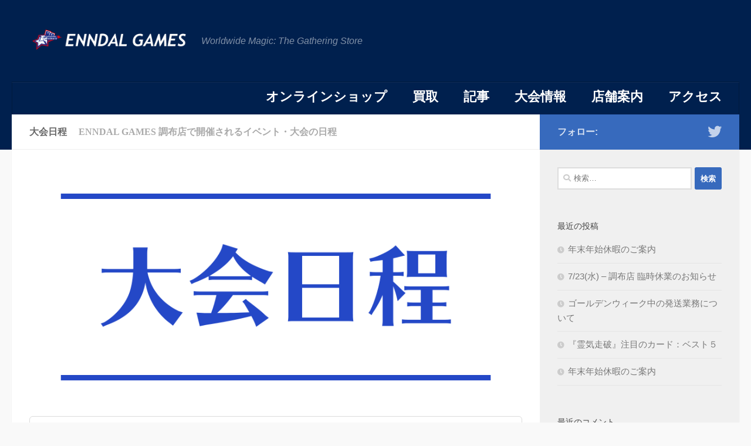

--- FILE ---
content_type: text/html; charset=UTF-8
request_url: https://article.enndalgames.com/article/calendar/action~oneday/exact_date~2022-12-28/
body_size: 151142
content:
<!DOCTYPE html>
<html class="no-js" dir="ltr" lang="ja" prefix="og: https://ogp.me/ns#">
<head>
  <meta charset="UTF-8">
  <meta name="viewport" content="width=device-width, initial-scale=1.0">
  <link rel="profile" href="https://gmpg.org/xfn/11" />
  <link rel="pingback" href="https://article.enndalgames.com/article/xmlrpc.php">

  <title>大会日程 | ENNDAL GAMES</title>

		<!-- All in One SEO 4.8.7 - aioseo.com -->
	<meta name="description" content="カードゲームショップENNDAL GAMES調布店で開催される大会の日程を掲載しています。" />
	<meta name="robots" content="max-image-preview:large" />
	<link rel="canonical" href="https://article.enndalgames.com/article/calendar/" />
	<meta name="generator" content="All in One SEO (AIOSEO) 4.8.7" />
		<meta property="og:locale" content="ja_JP" />
		<meta property="og:site_name" content="ENNDAL GAMES" />
		<meta property="og:type" content="article" />
		<meta property="og:title" content="大会日程 | ENNDAL GAMES" />
		<meta property="og:description" content="カードゲームショップENNDAL GAMES調布店で開催される大会の日程を掲載しています。" />
		<meta property="og:url" content="https://article.enndalgames.com/article/calendar/" />
		<meta property="og:image" content="https://article.enndalgames.com/article/wp-content/uploads/2019/06/950x446_event_white.png" />
		<meta property="og:image:secure_url" content="https://article.enndalgames.com/article/wp-content/uploads/2019/06/950x446_event_white.png" />
		<meta property="og:image:width" content="950" />
		<meta property="og:image:height" content="446" />
		<meta property="article:published_time" content="2019-05-24T02:42:44+00:00" />
		<meta property="article:modified_time" content="2019-06-27T12:52:03+00:00" />
		<meta name="twitter:card" content="summary_large_image" />
		<meta name="twitter:site" content="@MTG_EnndalGames" />
		<meta name="twitter:title" content="大会日程 | ENNDAL GAMES" />
		<meta name="twitter:description" content="カードゲームショップENNDAL GAMES調布店で開催される大会の日程を掲載しています。" />
		<meta name="twitter:image" content="https://article.enndalgames.com/article/wp-content/uploads/2019/06/950x446_event_white.png" />
		<script type="application/ld+json" class="aioseo-schema">
			{"@context":"https:\/\/schema.org","@graph":[{"@type":"BreadcrumbList","@id":"https:\/\/article.enndalgames.com\/article\/calendar\/#breadcrumblist","itemListElement":[{"@type":"ListItem","@id":"https:\/\/article.enndalgames.com\/article#listItem","position":1,"name":"\u30db\u30fc\u30e0","item":"https:\/\/article.enndalgames.com\/article","nextItem":{"@type":"ListItem","@id":"https:\/\/article.enndalgames.com\/article\/calendar\/#listItem","name":"\u5927\u4f1a\u65e5\u7a0b"}},{"@type":"ListItem","@id":"https:\/\/article.enndalgames.com\/article\/calendar\/#listItem","position":2,"name":"\u5927\u4f1a\u65e5\u7a0b","previousItem":{"@type":"ListItem","@id":"https:\/\/article.enndalgames.com\/article#listItem","name":"\u30db\u30fc\u30e0"}}]},{"@type":"Organization","@id":"https:\/\/article.enndalgames.com\/article\/#organization","name":"ENNDAL GAMS","description":"Worldwide Magic: The Gathering Store","url":"https:\/\/article.enndalgames.com\/article\/","telephone":"+81424443925","logo":{"@type":"ImageObject","url":"https:\/\/article.enndalgames.com\/article\/wp-content\/uploads\/2021\/04\/enndalgamesLogo.png","@id":"https:\/\/article.enndalgames.com\/article\/calendar\/#organizationLogo","width":634,"height":430},"image":{"@id":"https:\/\/article.enndalgames.com\/article\/calendar\/#organizationLogo"}},{"@type":"WebPage","@id":"https:\/\/article.enndalgames.com\/article\/calendar\/#webpage","url":"https:\/\/article.enndalgames.com\/article\/calendar\/","name":"\u5927\u4f1a\u65e5\u7a0b | ENNDAL GAMES","description":"\u30ab\u30fc\u30c9\u30b2\u30fc\u30e0\u30b7\u30e7\u30c3\u30d7ENNDAL GAMES\u8abf\u5e03\u5e97\u3067\u958b\u50ac\u3055\u308c\u308b\u5927\u4f1a\u306e\u65e5\u7a0b\u3092\u63b2\u8f09\u3057\u3066\u3044\u307e\u3059\u3002","inLanguage":"ja","isPartOf":{"@id":"https:\/\/article.enndalgames.com\/article\/#website"},"breadcrumb":{"@id":"https:\/\/article.enndalgames.com\/article\/calendar\/#breadcrumblist"},"image":{"@type":"ImageObject","url":"https:\/\/article.enndalgames.com\/article\/wp-content\/uploads\/2019\/06\/950x446_event_white.png","@id":"https:\/\/article.enndalgames.com\/article\/calendar\/#mainImage","width":950,"height":446},"primaryImageOfPage":{"@id":"https:\/\/article.enndalgames.com\/article\/calendar\/#mainImage"},"datePublished":"2019-05-24T11:42:44+09:00","dateModified":"2019-06-27T21:52:03+09:00"},{"@type":"WebSite","@id":"https:\/\/article.enndalgames.com\/article\/#website","url":"https:\/\/article.enndalgames.com\/article\/","name":"ENNDAL GAMES","description":"Worldwide Magic: The Gathering Store","inLanguage":"ja","publisher":{"@id":"https:\/\/article.enndalgames.com\/article\/#organization"}}]}
		</script>
		<!-- All in One SEO -->

<script>document.documentElement.className = document.documentElement.className.replace("no-js","js");</script>
<link rel='dns-prefetch' href='//webfonts.sakura.ne.jp' />
<link rel='dns-prefetch' href='//www.googletagmanager.com' />
<link rel="alternate" type="application/rss+xml" title="ENNDAL GAMES &raquo; フィード" href="https://article.enndalgames.com/article/feed/" />
<link rel="alternate" type="application/rss+xml" title="ENNDAL GAMES &raquo; コメントフィード" href="https://article.enndalgames.com/article/comments/feed/" />
<link rel="alternate" title="oEmbed (JSON)" type="application/json+oembed" href="https://article.enndalgames.com/article/wp-json/oembed/1.0/embed?url=https%3A%2F%2Farticle.enndalgames.com%2Farticle%2Fcalendar%2F" />
<link rel="alternate" title="oEmbed (XML)" type="text/xml+oembed" href="https://article.enndalgames.com/article/wp-json/oembed/1.0/embed?url=https%3A%2F%2Farticle.enndalgames.com%2Farticle%2Fcalendar%2F&#038;format=xml" />
		<!-- This site uses the Google Analytics by MonsterInsights plugin v9.11.1 - Using Analytics tracking - https://www.monsterinsights.com/ -->
		<!-- Note: MonsterInsights is not currently configured on this site. The site owner needs to authenticate with Google Analytics in the MonsterInsights settings panel. -->
					<!-- No tracking code set -->
				<!-- / Google Analytics by MonsterInsights -->
		<style id='wp-img-auto-sizes-contain-inline-css'>
img:is([sizes=auto i],[sizes^="auto," i]){contain-intrinsic-size:3000px 1500px}
/*# sourceURL=wp-img-auto-sizes-contain-inline-css */
</style>
<link rel='stylesheet' id='ai1ec_style-css' href='//article.enndalgames.com/article/wp-content/plugins/all-in-one-event-calendar/public/themes-ai1ec/vortex/css/ai1ec_parsed_css.css?ver=3.0.0' media='all' />
<style id='wp-emoji-styles-inline-css'>

	img.wp-smiley, img.emoji {
		display: inline !important;
		border: none !important;
		box-shadow: none !important;
		height: 1em !important;
		width: 1em !important;
		margin: 0 0.07em !important;
		vertical-align: -0.1em !important;
		background: none !important;
		padding: 0 !important;
	}
/*# sourceURL=wp-emoji-styles-inline-css */
</style>
<link rel='stylesheet' id='wp-block-library-css' href='https://article.enndalgames.com/article/wp-includes/css/dist/block-library/style.min.css?ver=6.9' media='all' />
<style id='wp-block-image-inline-css'>
.wp-block-image>a,.wp-block-image>figure>a{display:inline-block}.wp-block-image img{box-sizing:border-box;height:auto;max-width:100%;vertical-align:bottom}@media not (prefers-reduced-motion){.wp-block-image img.hide{visibility:hidden}.wp-block-image img.show{animation:show-content-image .4s}}.wp-block-image[style*=border-radius] img,.wp-block-image[style*=border-radius]>a{border-radius:inherit}.wp-block-image.has-custom-border img{box-sizing:border-box}.wp-block-image.aligncenter{text-align:center}.wp-block-image.alignfull>a,.wp-block-image.alignwide>a{width:100%}.wp-block-image.alignfull img,.wp-block-image.alignwide img{height:auto;width:100%}.wp-block-image .aligncenter,.wp-block-image .alignleft,.wp-block-image .alignright,.wp-block-image.aligncenter,.wp-block-image.alignleft,.wp-block-image.alignright{display:table}.wp-block-image .aligncenter>figcaption,.wp-block-image .alignleft>figcaption,.wp-block-image .alignright>figcaption,.wp-block-image.aligncenter>figcaption,.wp-block-image.alignleft>figcaption,.wp-block-image.alignright>figcaption{caption-side:bottom;display:table-caption}.wp-block-image .alignleft{float:left;margin:.5em 1em .5em 0}.wp-block-image .alignright{float:right;margin:.5em 0 .5em 1em}.wp-block-image .aligncenter{margin-left:auto;margin-right:auto}.wp-block-image :where(figcaption){margin-bottom:1em;margin-top:.5em}.wp-block-image.is-style-circle-mask img{border-radius:9999px}@supports ((-webkit-mask-image:none) or (mask-image:none)) or (-webkit-mask-image:none){.wp-block-image.is-style-circle-mask img{border-radius:0;-webkit-mask-image:url('data:image/svg+xml;utf8,<svg viewBox="0 0 100 100" xmlns="http://www.w3.org/2000/svg"><circle cx="50" cy="50" r="50"/></svg>');mask-image:url('data:image/svg+xml;utf8,<svg viewBox="0 0 100 100" xmlns="http://www.w3.org/2000/svg"><circle cx="50" cy="50" r="50"/></svg>');mask-mode:alpha;-webkit-mask-position:center;mask-position:center;-webkit-mask-repeat:no-repeat;mask-repeat:no-repeat;-webkit-mask-size:contain;mask-size:contain}}:root :where(.wp-block-image.is-style-rounded img,.wp-block-image .is-style-rounded img){border-radius:9999px}.wp-block-image figure{margin:0}.wp-lightbox-container{display:flex;flex-direction:column;position:relative}.wp-lightbox-container img{cursor:zoom-in}.wp-lightbox-container img:hover+button{opacity:1}.wp-lightbox-container button{align-items:center;backdrop-filter:blur(16px) saturate(180%);background-color:#5a5a5a40;border:none;border-radius:4px;cursor:zoom-in;display:flex;height:20px;justify-content:center;opacity:0;padding:0;position:absolute;right:16px;text-align:center;top:16px;width:20px;z-index:100}@media not (prefers-reduced-motion){.wp-lightbox-container button{transition:opacity .2s ease}}.wp-lightbox-container button:focus-visible{outline:3px auto #5a5a5a40;outline:3px auto -webkit-focus-ring-color;outline-offset:3px}.wp-lightbox-container button:hover{cursor:pointer;opacity:1}.wp-lightbox-container button:focus{opacity:1}.wp-lightbox-container button:focus,.wp-lightbox-container button:hover,.wp-lightbox-container button:not(:hover):not(:active):not(.has-background){background-color:#5a5a5a40;border:none}.wp-lightbox-overlay{box-sizing:border-box;cursor:zoom-out;height:100vh;left:0;overflow:hidden;position:fixed;top:0;visibility:hidden;width:100%;z-index:100000}.wp-lightbox-overlay .close-button{align-items:center;cursor:pointer;display:flex;justify-content:center;min-height:40px;min-width:40px;padding:0;position:absolute;right:calc(env(safe-area-inset-right) + 16px);top:calc(env(safe-area-inset-top) + 16px);z-index:5000000}.wp-lightbox-overlay .close-button:focus,.wp-lightbox-overlay .close-button:hover,.wp-lightbox-overlay .close-button:not(:hover):not(:active):not(.has-background){background:none;border:none}.wp-lightbox-overlay .lightbox-image-container{height:var(--wp--lightbox-container-height);left:50%;overflow:hidden;position:absolute;top:50%;transform:translate(-50%,-50%);transform-origin:top left;width:var(--wp--lightbox-container-width);z-index:9999999999}.wp-lightbox-overlay .wp-block-image{align-items:center;box-sizing:border-box;display:flex;height:100%;justify-content:center;margin:0;position:relative;transform-origin:0 0;width:100%;z-index:3000000}.wp-lightbox-overlay .wp-block-image img{height:var(--wp--lightbox-image-height);min-height:var(--wp--lightbox-image-height);min-width:var(--wp--lightbox-image-width);width:var(--wp--lightbox-image-width)}.wp-lightbox-overlay .wp-block-image figcaption{display:none}.wp-lightbox-overlay button{background:none;border:none}.wp-lightbox-overlay .scrim{background-color:#fff;height:100%;opacity:.9;position:absolute;width:100%;z-index:2000000}.wp-lightbox-overlay.active{visibility:visible}@media not (prefers-reduced-motion){.wp-lightbox-overlay.active{animation:turn-on-visibility .25s both}.wp-lightbox-overlay.active img{animation:turn-on-visibility .35s both}.wp-lightbox-overlay.show-closing-animation:not(.active){animation:turn-off-visibility .35s both}.wp-lightbox-overlay.show-closing-animation:not(.active) img{animation:turn-off-visibility .25s both}.wp-lightbox-overlay.zoom.active{animation:none;opacity:1;visibility:visible}.wp-lightbox-overlay.zoom.active .lightbox-image-container{animation:lightbox-zoom-in .4s}.wp-lightbox-overlay.zoom.active .lightbox-image-container img{animation:none}.wp-lightbox-overlay.zoom.active .scrim{animation:turn-on-visibility .4s forwards}.wp-lightbox-overlay.zoom.show-closing-animation:not(.active){animation:none}.wp-lightbox-overlay.zoom.show-closing-animation:not(.active) .lightbox-image-container{animation:lightbox-zoom-out .4s}.wp-lightbox-overlay.zoom.show-closing-animation:not(.active) .lightbox-image-container img{animation:none}.wp-lightbox-overlay.zoom.show-closing-animation:not(.active) .scrim{animation:turn-off-visibility .4s forwards}}@keyframes show-content-image{0%{visibility:hidden}99%{visibility:hidden}to{visibility:visible}}@keyframes turn-on-visibility{0%{opacity:0}to{opacity:1}}@keyframes turn-off-visibility{0%{opacity:1;visibility:visible}99%{opacity:0;visibility:visible}to{opacity:0;visibility:hidden}}@keyframes lightbox-zoom-in{0%{transform:translate(calc((-100vw + var(--wp--lightbox-scrollbar-width))/2 + var(--wp--lightbox-initial-left-position)),calc(-50vh + var(--wp--lightbox-initial-top-position))) scale(var(--wp--lightbox-scale))}to{transform:translate(-50%,-50%) scale(1)}}@keyframes lightbox-zoom-out{0%{transform:translate(-50%,-50%) scale(1);visibility:visible}99%{visibility:visible}to{transform:translate(calc((-100vw + var(--wp--lightbox-scrollbar-width))/2 + var(--wp--lightbox-initial-left-position)),calc(-50vh + var(--wp--lightbox-initial-top-position))) scale(var(--wp--lightbox-scale));visibility:hidden}}
/*# sourceURL=https://article.enndalgames.com/article/wp-includes/blocks/image/style.min.css */
</style>
<style id='global-styles-inline-css'>
:root{--wp--preset--aspect-ratio--square: 1;--wp--preset--aspect-ratio--4-3: 4/3;--wp--preset--aspect-ratio--3-4: 3/4;--wp--preset--aspect-ratio--3-2: 3/2;--wp--preset--aspect-ratio--2-3: 2/3;--wp--preset--aspect-ratio--16-9: 16/9;--wp--preset--aspect-ratio--9-16: 9/16;--wp--preset--color--black: #000000;--wp--preset--color--cyan-bluish-gray: #abb8c3;--wp--preset--color--white: #ffffff;--wp--preset--color--pale-pink: #f78da7;--wp--preset--color--vivid-red: #cf2e2e;--wp--preset--color--luminous-vivid-orange: #ff6900;--wp--preset--color--luminous-vivid-amber: #fcb900;--wp--preset--color--light-green-cyan: #7bdcb5;--wp--preset--color--vivid-green-cyan: #00d084;--wp--preset--color--pale-cyan-blue: #8ed1fc;--wp--preset--color--vivid-cyan-blue: #0693e3;--wp--preset--color--vivid-purple: #9b51e0;--wp--preset--gradient--vivid-cyan-blue-to-vivid-purple: linear-gradient(135deg,rgb(6,147,227) 0%,rgb(155,81,224) 100%);--wp--preset--gradient--light-green-cyan-to-vivid-green-cyan: linear-gradient(135deg,rgb(122,220,180) 0%,rgb(0,208,130) 100%);--wp--preset--gradient--luminous-vivid-amber-to-luminous-vivid-orange: linear-gradient(135deg,rgb(252,185,0) 0%,rgb(255,105,0) 100%);--wp--preset--gradient--luminous-vivid-orange-to-vivid-red: linear-gradient(135deg,rgb(255,105,0) 0%,rgb(207,46,46) 100%);--wp--preset--gradient--very-light-gray-to-cyan-bluish-gray: linear-gradient(135deg,rgb(238,238,238) 0%,rgb(169,184,195) 100%);--wp--preset--gradient--cool-to-warm-spectrum: linear-gradient(135deg,rgb(74,234,220) 0%,rgb(151,120,209) 20%,rgb(207,42,186) 40%,rgb(238,44,130) 60%,rgb(251,105,98) 80%,rgb(254,248,76) 100%);--wp--preset--gradient--blush-light-purple: linear-gradient(135deg,rgb(255,206,236) 0%,rgb(152,150,240) 100%);--wp--preset--gradient--blush-bordeaux: linear-gradient(135deg,rgb(254,205,165) 0%,rgb(254,45,45) 50%,rgb(107,0,62) 100%);--wp--preset--gradient--luminous-dusk: linear-gradient(135deg,rgb(255,203,112) 0%,rgb(199,81,192) 50%,rgb(65,88,208) 100%);--wp--preset--gradient--pale-ocean: linear-gradient(135deg,rgb(255,245,203) 0%,rgb(182,227,212) 50%,rgb(51,167,181) 100%);--wp--preset--gradient--electric-grass: linear-gradient(135deg,rgb(202,248,128) 0%,rgb(113,206,126) 100%);--wp--preset--gradient--midnight: linear-gradient(135deg,rgb(2,3,129) 0%,rgb(40,116,252) 100%);--wp--preset--font-size--small: 13px;--wp--preset--font-size--medium: 20px;--wp--preset--font-size--large: 36px;--wp--preset--font-size--x-large: 42px;--wp--preset--spacing--20: 0.44rem;--wp--preset--spacing--30: 0.67rem;--wp--preset--spacing--40: 1rem;--wp--preset--spacing--50: 1.5rem;--wp--preset--spacing--60: 2.25rem;--wp--preset--spacing--70: 3.38rem;--wp--preset--spacing--80: 5.06rem;--wp--preset--shadow--natural: 6px 6px 9px rgba(0, 0, 0, 0.2);--wp--preset--shadow--deep: 12px 12px 50px rgba(0, 0, 0, 0.4);--wp--preset--shadow--sharp: 6px 6px 0px rgba(0, 0, 0, 0.2);--wp--preset--shadow--outlined: 6px 6px 0px -3px rgb(255, 255, 255), 6px 6px rgb(0, 0, 0);--wp--preset--shadow--crisp: 6px 6px 0px rgb(0, 0, 0);}:where(.is-layout-flex){gap: 0.5em;}:where(.is-layout-grid){gap: 0.5em;}body .is-layout-flex{display: flex;}.is-layout-flex{flex-wrap: wrap;align-items: center;}.is-layout-flex > :is(*, div){margin: 0;}body .is-layout-grid{display: grid;}.is-layout-grid > :is(*, div){margin: 0;}:where(.wp-block-columns.is-layout-flex){gap: 2em;}:where(.wp-block-columns.is-layout-grid){gap: 2em;}:where(.wp-block-post-template.is-layout-flex){gap: 1.25em;}:where(.wp-block-post-template.is-layout-grid){gap: 1.25em;}.has-black-color{color: var(--wp--preset--color--black) !important;}.has-cyan-bluish-gray-color{color: var(--wp--preset--color--cyan-bluish-gray) !important;}.has-white-color{color: var(--wp--preset--color--white) !important;}.has-pale-pink-color{color: var(--wp--preset--color--pale-pink) !important;}.has-vivid-red-color{color: var(--wp--preset--color--vivid-red) !important;}.has-luminous-vivid-orange-color{color: var(--wp--preset--color--luminous-vivid-orange) !important;}.has-luminous-vivid-amber-color{color: var(--wp--preset--color--luminous-vivid-amber) !important;}.has-light-green-cyan-color{color: var(--wp--preset--color--light-green-cyan) !important;}.has-vivid-green-cyan-color{color: var(--wp--preset--color--vivid-green-cyan) !important;}.has-pale-cyan-blue-color{color: var(--wp--preset--color--pale-cyan-blue) !important;}.has-vivid-cyan-blue-color{color: var(--wp--preset--color--vivid-cyan-blue) !important;}.has-vivid-purple-color{color: var(--wp--preset--color--vivid-purple) !important;}.has-black-background-color{background-color: var(--wp--preset--color--black) !important;}.has-cyan-bluish-gray-background-color{background-color: var(--wp--preset--color--cyan-bluish-gray) !important;}.has-white-background-color{background-color: var(--wp--preset--color--white) !important;}.has-pale-pink-background-color{background-color: var(--wp--preset--color--pale-pink) !important;}.has-vivid-red-background-color{background-color: var(--wp--preset--color--vivid-red) !important;}.has-luminous-vivid-orange-background-color{background-color: var(--wp--preset--color--luminous-vivid-orange) !important;}.has-luminous-vivid-amber-background-color{background-color: var(--wp--preset--color--luminous-vivid-amber) !important;}.has-light-green-cyan-background-color{background-color: var(--wp--preset--color--light-green-cyan) !important;}.has-vivid-green-cyan-background-color{background-color: var(--wp--preset--color--vivid-green-cyan) !important;}.has-pale-cyan-blue-background-color{background-color: var(--wp--preset--color--pale-cyan-blue) !important;}.has-vivid-cyan-blue-background-color{background-color: var(--wp--preset--color--vivid-cyan-blue) !important;}.has-vivid-purple-background-color{background-color: var(--wp--preset--color--vivid-purple) !important;}.has-black-border-color{border-color: var(--wp--preset--color--black) !important;}.has-cyan-bluish-gray-border-color{border-color: var(--wp--preset--color--cyan-bluish-gray) !important;}.has-white-border-color{border-color: var(--wp--preset--color--white) !important;}.has-pale-pink-border-color{border-color: var(--wp--preset--color--pale-pink) !important;}.has-vivid-red-border-color{border-color: var(--wp--preset--color--vivid-red) !important;}.has-luminous-vivid-orange-border-color{border-color: var(--wp--preset--color--luminous-vivid-orange) !important;}.has-luminous-vivid-amber-border-color{border-color: var(--wp--preset--color--luminous-vivid-amber) !important;}.has-light-green-cyan-border-color{border-color: var(--wp--preset--color--light-green-cyan) !important;}.has-vivid-green-cyan-border-color{border-color: var(--wp--preset--color--vivid-green-cyan) !important;}.has-pale-cyan-blue-border-color{border-color: var(--wp--preset--color--pale-cyan-blue) !important;}.has-vivid-cyan-blue-border-color{border-color: var(--wp--preset--color--vivid-cyan-blue) !important;}.has-vivid-purple-border-color{border-color: var(--wp--preset--color--vivid-purple) !important;}.has-vivid-cyan-blue-to-vivid-purple-gradient-background{background: var(--wp--preset--gradient--vivid-cyan-blue-to-vivid-purple) !important;}.has-light-green-cyan-to-vivid-green-cyan-gradient-background{background: var(--wp--preset--gradient--light-green-cyan-to-vivid-green-cyan) !important;}.has-luminous-vivid-amber-to-luminous-vivid-orange-gradient-background{background: var(--wp--preset--gradient--luminous-vivid-amber-to-luminous-vivid-orange) !important;}.has-luminous-vivid-orange-to-vivid-red-gradient-background{background: var(--wp--preset--gradient--luminous-vivid-orange-to-vivid-red) !important;}.has-very-light-gray-to-cyan-bluish-gray-gradient-background{background: var(--wp--preset--gradient--very-light-gray-to-cyan-bluish-gray) !important;}.has-cool-to-warm-spectrum-gradient-background{background: var(--wp--preset--gradient--cool-to-warm-spectrum) !important;}.has-blush-light-purple-gradient-background{background: var(--wp--preset--gradient--blush-light-purple) !important;}.has-blush-bordeaux-gradient-background{background: var(--wp--preset--gradient--blush-bordeaux) !important;}.has-luminous-dusk-gradient-background{background: var(--wp--preset--gradient--luminous-dusk) !important;}.has-pale-ocean-gradient-background{background: var(--wp--preset--gradient--pale-ocean) !important;}.has-electric-grass-gradient-background{background: var(--wp--preset--gradient--electric-grass) !important;}.has-midnight-gradient-background{background: var(--wp--preset--gradient--midnight) !important;}.has-small-font-size{font-size: var(--wp--preset--font-size--small) !important;}.has-medium-font-size{font-size: var(--wp--preset--font-size--medium) !important;}.has-large-font-size{font-size: var(--wp--preset--font-size--large) !important;}.has-x-large-font-size{font-size: var(--wp--preset--font-size--x-large) !important;}
/*# sourceURL=global-styles-inline-css */
</style>

<style id='classic-theme-styles-inline-css'>
/*! This file is auto-generated */
.wp-block-button__link{color:#fff;background-color:#32373c;border-radius:9999px;box-shadow:none;text-decoration:none;padding:calc(.667em + 2px) calc(1.333em + 2px);font-size:1.125em}.wp-block-file__button{background:#32373c;color:#fff;text-decoration:none}
/*# sourceURL=/wp-includes/css/classic-themes.min.css */
</style>
<link rel='stylesheet' id='awb-css' href='https://article.enndalgames.com/article/wp-content/plugins/advanced-backgrounds/assets/awb/awb.min.css?ver=1.12.7' media='all' />
<link rel='stylesheet' id='hueman-main-style-css' href='https://article.enndalgames.com/article/wp-content/themes/hueman/assets/front/css/main.min.css?ver=3.7.27' media='all' />
<style id='hueman-main-style-inline-css'>
body { font-family:Arial, sans-serif;font-size:1.00rem }@media only screen and (min-width: 720px) {
        .nav > li { font-size:1.00rem; }
      }::selection { background-color: #376abd; }
::-moz-selection { background-color: #376abd; }a,a>span.hu-external::after,.themeform label .required,#flexslider-featured .flex-direction-nav .flex-next:hover,#flexslider-featured .flex-direction-nav .flex-prev:hover,.post-hover:hover .post-title a,.post-title a:hover,.sidebar.s1 .post-nav li a:hover i,.content .post-nav li a:hover i,.post-related a:hover,.sidebar.s1 .widget_rss ul li a,#footer .widget_rss ul li a,.sidebar.s1 .widget_calendar a,#footer .widget_calendar a,.sidebar.s1 .alx-tab .tab-item-category a,.sidebar.s1 .alx-posts .post-item-category a,.sidebar.s1 .alx-tab li:hover .tab-item-title a,.sidebar.s1 .alx-tab li:hover .tab-item-comment a,.sidebar.s1 .alx-posts li:hover .post-item-title a,#footer .alx-tab .tab-item-category a,#footer .alx-posts .post-item-category a,#footer .alx-tab li:hover .tab-item-title a,#footer .alx-tab li:hover .tab-item-comment a,#footer .alx-posts li:hover .post-item-title a,.comment-tabs li.active a,.comment-awaiting-moderation,.child-menu a:hover,.child-menu .current_page_item > a,.wp-pagenavi a{ color: #376abd; }input[type="submit"],.themeform button[type="submit"],.sidebar.s1 .sidebar-top,.sidebar.s1 .sidebar-toggle,#flexslider-featured .flex-control-nav li a.flex-active,.post-tags a:hover,.sidebar.s1 .widget_calendar caption,#footer .widget_calendar caption,.author-bio .bio-avatar:after,.commentlist li.bypostauthor > .comment-body:after,.commentlist li.comment-author-admin > .comment-body:after{ background-color: #376abd; }.post-format .format-container { border-color: #376abd; }.sidebar.s1 .alx-tabs-nav li.active a,#footer .alx-tabs-nav li.active a,.comment-tabs li.active a,.wp-pagenavi a:hover,.wp-pagenavi a:active,.wp-pagenavi span.current{ border-bottom-color: #376abd!important; }.sidebar.s2 .post-nav li a:hover i,
.sidebar.s2 .widget_rss ul li a,
.sidebar.s2 .widget_calendar a,
.sidebar.s2 .alx-tab .tab-item-category a,
.sidebar.s2 .alx-posts .post-item-category a,
.sidebar.s2 .alx-tab li:hover .tab-item-title a,
.sidebar.s2 .alx-tab li:hover .tab-item-comment a,
.sidebar.s2 .alx-posts li:hover .post-item-title a { color: #e50613; }
.sidebar.s2 .sidebar-top,.sidebar.s2 .sidebar-toggle,.post-comments,.jp-play-bar,.jp-volume-bar-value,.sidebar.s2 .widget_calendar caption{ background-color: #e50613; }.sidebar.s2 .alx-tabs-nav li.active a { border-bottom-color: #e50613; }
.post-comments::before { border-right-color: #e50613; }
      .is-scrolled #header #nav-mobile { background-color: #454e5c; background-color: rgba(69,78,92,0.90) }body { background-color: #f9f9f9; }
/*# sourceURL=hueman-main-style-inline-css */
</style>
<link rel='stylesheet' id='theme-stylesheet-css' href='https://article.enndalgames.com/article/wp-content/themes/hueman_child/style.css?ver=1.0.0' media='all' />
<link rel='stylesheet' id='hueman-font-awesome-css' href='https://article.enndalgames.com/article/wp-content/themes/hueman/assets/front/css/font-awesome.min.css?ver=3.7.27' media='all' />
<script src="https://article.enndalgames.com/article/wp-content/plugins/all-in-one-event-calendar/public/js_cache/calendar.js?ver=3.0.0" id="ai1ec_requirejs-js"></script>
<script src="https://article.enndalgames.com/article/wp-includes/js/jquery/jquery.min.js?ver=3.7.1" id="jquery-core-js"></script>
<script src="https://article.enndalgames.com/article/wp-includes/js/jquery/jquery-migrate.min.js?ver=3.4.1" id="jquery-migrate-js"></script>
<script src="//webfonts.sakura.ne.jp/js/sakurav3.js?fadein=0&amp;ver=3.1.4" id="typesquare_std-js"></script>

<!-- Site Kit によって追加された Google タグ（gtag.js）スニペット -->
<!-- Google アナリティクス スニペット (Site Kit が追加) -->
<script src="https://www.googletagmanager.com/gtag/js?id=G-7KE1QC2EHS" id="google_gtagjs-js" async></script>
<script id="google_gtagjs-js-after">
window.dataLayer = window.dataLayer || [];function gtag(){dataLayer.push(arguments);}
gtag("set","linker",{"domains":["article.enndalgames.com"]});
gtag("js", new Date());
gtag("set", "developer_id.dZTNiMT", true);
gtag("config", "G-7KE1QC2EHS");
//# sourceURL=google_gtagjs-js-after
</script>
<link rel="https://api.w.org/" href="https://article.enndalgames.com/article/wp-json/" /><link rel="alternate" title="JSON" type="application/json" href="https://article.enndalgames.com/article/wp-json/wp/v2/pages/163" /><link rel="EditURI" type="application/rsd+xml" title="RSD" href="https://article.enndalgames.com/article/xmlrpc.php?rsd" />
<meta name="generator" content="WordPress 6.9" />
<link rel='shortlink' href='https://article.enndalgames.com/article/?p=163' />
	<link rel="preconnect" href="https://fonts.googleapis.com">
	<link rel="preconnect" href="https://fonts.gstatic.com">
	<meta name="generator" content="Site Kit by Google 1.160.1" />    <link rel="preload" as="font" type="font/woff2" href="https://article.enndalgames.com/article/wp-content/themes/hueman/assets/front/webfonts/fa-brands-400.woff2?v=5.15.2" crossorigin="anonymous"/>
    <link rel="preload" as="font" type="font/woff2" href="https://article.enndalgames.com/article/wp-content/themes/hueman/assets/front/webfonts/fa-regular-400.woff2?v=5.15.2" crossorigin="anonymous"/>
    <link rel="preload" as="font" type="font/woff2" href="https://article.enndalgames.com/article/wp-content/themes/hueman/assets/front/webfonts/fa-solid-900.woff2?v=5.15.2" crossorigin="anonymous"/>
  <!--[if lt IE 9]>
<script src="https://article.enndalgames.com/article/wp-content/themes/hueman/assets/front/js/ie/html5shiv-printshiv.min.js"></script>
<script src="https://article.enndalgames.com/article/wp-content/themes/hueman/assets/front/js/ie/selectivizr.js"></script>
<![endif]-->
<meta name="google-site-verification" content="fFShegge4rS8Ea9NNqDatei5ZguHUR92EDLDnnMIAgc"><style>.recentcomments a{display:inline !important;padding:0 !important;margin:0 !important;}</style><link rel="icon" href="https://article.enndalgames.com/article/wp-content/uploads/2019/03/cropped-512x512-32x32.png" sizes="32x32" />
<link rel="icon" href="https://article.enndalgames.com/article/wp-content/uploads/2019/03/cropped-512x512-192x192.png" sizes="192x192" />
<link rel="apple-touch-icon" href="https://article.enndalgames.com/article/wp-content/uploads/2019/03/cropped-512x512-180x180.png" />
<meta name="msapplication-TileImage" content="https://article.enndalgames.com/article/wp-content/uploads/2019/03/cropped-512x512-270x270.png" />
		<style id="wp-custom-css">
			.wp-block-image {
    display: flex;
    flex-wrap: nowrap;
    align-items: center;
    justify-content: center;
    flex-direction: column;
}

.wp-block-image img ,.wp-block-image figcaption{
    display: block;
}
.wp-block-image figcaption {
  	color: #666;
}


ul.event_detail li{
	list-style: none;
	display:flex;
	flex-wrap: wrap;
	font-size:0.8em;
	width: 100%;
	border-bottom: 1px solid #eee;
	padding: 4px 4px 4px 0px;
	margin-bottom: 3px;
}
ul.event_detail li div:first-child{
	width: 20%;
	font-weight:bold;
}
ul.event_detail li div:nth-child(2){
	padding-left: 1em;
}

.entry h2 {
	  padding: 10px 10px;
    border-top: 2px solid #888;
    border-bottom: 2px solid #888;
    margin: 80px 0px 40px 0px;
    font-size: 1.4em;
    color: #000;
    line-height: 1.4em;
    font-weight: bold;
}

.entry h3 {
	  margin-top: 40px;
    padding: 10px;
    color: #555;
    font-size: 1.1em;
    font-weight: bold;
    background-color: #f0f0f0;
    border-left: solid 5px #376abd;
}
.entry ul {
    margin: 0 0 15px 0px;
}

.entry .wp-block-gallery {
    margin: 0;
    margin-bottom: 38px;
}

.blocks-gallery-grid, .wp-block-gallery {
    justify-content: center;
}

.blocks-gallery-grid .blocks-gallery-image, .blocks-gallery-grid .blocks-gallery-item, .wp-block-gallery .blocks-gallery-image, .wp-block-gallery .blocks-gallery-item {
    width: calc((100% - 16px)/3);
}

.blocks-gallery-grid .blocks-gallery-image, .blocks-gallery-grid .blocks-gallery-item, .wp-block-gallery .blocks-gallery-image, .wp-block-gallery .blocks-gallery-item, .wp-block-image {
    margin: 0 0px 16px 0;
}

.blocks-gallery-grid .blocks-gallery-item, .wp-block-gallery .blocks-gallery-item {
    flex-grow: initial;
}

.twitter-tweet {
	  margin: auto;
}

.blocks-gallery-grid .blocks-gallery-caption, .wp-block-gallery .blocks-gallery-caption {
    flex-grow: 0;
    position: relative;
    justify-content: center;
    /* top: -20px; */
    margin-bottom: 20px;  
	  font-style: italic;
    font-size: smaller;
}		</style>
			<style id="egf-frontend-styles" type="text/css">
		h1 {} H1, H2 {} p {} h2 {} h3 {} h4 {} h5 {} h6 {} 	</style>
	</head>

<body class="wp-singular page-template-default page page-id-163 wp-custom-logo wp-embed-responsive wp-theme-hueman wp-child-theme-hueman_child col-2cl full-width header-desktop-sticky header-mobile-sticky hueman-3-7-27-with-child-theme chrome">
<div id="wrapper">
  <a class="screen-reader-text skip-link" href="#content">コンテンツへスキップ</a>
  
  <header id="header" class="specific-mobile-menu-on one-mobile-menu mobile_menu header-ads-desktop  topbar-transparent no-header-img">
        <nav class="nav-container group mobile-menu mobile-sticky " id="nav-mobile" data-menu-id="header-1">
  <div class="mobile-title-logo-in-header"><p class="site-title">                  <a class="custom-logo-link" href="https://article.enndalgames.com/article/" rel="home" title="ENNDAL GAMES | ホームページ"><img src="https://article.enndalgames.com/article/wp-content/uploads/2023/06/cropped-1380x280_blog_header.png" alt="ENNDAL GAMES" width="1276" height="280"/></a>                </p></div>
        
                    <!-- <div class="ham__navbar-toggler collapsed" aria-expanded="false">
          <div class="ham__navbar-span-wrapper">
            <span class="ham-toggler-menu__span"></span>
          </div>
        </div> -->
        <button class="ham__navbar-toggler-two collapsed" title="Menu" aria-expanded="false">
          <span class="ham__navbar-span-wrapper">
            <span class="line line-1"></span>
            <span class="line line-2"></span>
            <span class="line line-3"></span>
          </span>
        </button>
            
      <div class="nav-text"></div>
      <div class="nav-wrap container">
                  <ul class="nav container-inner group mobile-search">
                            <li>
                  <form role="search" method="get" class="search-form" action="https://article.enndalgames.com/article/">
				<label>
					<span class="screen-reader-text">検索:</span>
					<input type="search" class="search-field" placeholder="検索&hellip;" value="" name="s" />
				</label>
				<input type="submit" class="search-submit" value="検索" />
			</form>                </li>
                      </ul>
                <ul id="menu-%e3%82%b0%e3%83%ad%e3%83%bc%e3%83%90%e3%83%ab%e3%83%8a%e3%83%93%e3%82%b2%e3%83%bc%e3%82%b7%e3%83%a7%e3%83%b3" class="nav container-inner group"><li id="menu-item-15" class="menu-item menu-item-type-custom menu-item-object-custom menu-item-15"><a href="https://www.enndalgames.com/">オンラインショップ</a></li>
<li id="menu-item-22" class="menu-item menu-item-type-custom menu-item-object-custom menu-item-22"><a href="http://www.enndalbuy.com/">買取</a></li>
<li id="menu-item-16" class="menu-item menu-item-type-custom menu-item-object-custom menu-item-home menu-item-16"><a href="https://article.enndalgames.com/article/">記事</a></li>
<li id="menu-item-23" class="menu-item menu-item-type-custom menu-item-object-custom menu-item-23"><a href="https://article.enndalgames.com/article/calendar/">大会情報</a></li>
<li id="menu-item-24" class="menu-item menu-item-type-custom menu-item-object-custom menu-item-24"><a href="https://www.enndalgames.com/contents/store_info.php">店舗案内</a></li>
<li id="menu-item-25" class="menu-item menu-item-type-custom menu-item-object-custom menu-item-25"><a href="https://www.enndalgames.com/contents/access.php">アクセス</a></li>
</ul>      </div>
</nav><!--/#nav-topbar-->  
  
  <div class="container group">
        <div class="container-inner">

                    <div class="group hu-pad central-header-zone">
                  <div class="logo-tagline-group">
                      <p class="site-title">                  <a class="custom-logo-link" href="https://article.enndalgames.com/article/" rel="home" title="ENNDAL GAMES | ホームページ"><img src="https://article.enndalgames.com/article/wp-content/uploads/2023/06/cropped-1380x280_blog_header.png" alt="ENNDAL GAMES" width="1276" height="280"/></a>                </p>                                                <p class="site-description">Worldwide Magic: The Gathering Store</p>
                                        </div>

                                </div>
      
                <nav class="nav-container group desktop-menu " id="nav-header" data-menu-id="header-2">
    <div class="nav-text"><!-- put your mobile menu text here --></div>

  <div class="nav-wrap container">
        <ul id="menu-%e3%82%b0%e3%83%ad%e3%83%bc%e3%83%90%e3%83%ab%e3%83%8a%e3%83%93%e3%82%b2%e3%83%bc%e3%82%b7%e3%83%a7%e3%83%b3-1" class="nav container-inner group"><li class="menu-item menu-item-type-custom menu-item-object-custom menu-item-15"><a href="https://www.enndalgames.com/">オンラインショップ</a></li>
<li class="menu-item menu-item-type-custom menu-item-object-custom menu-item-22"><a href="http://www.enndalbuy.com/">買取</a></li>
<li class="menu-item menu-item-type-custom menu-item-object-custom menu-item-home menu-item-16"><a href="https://article.enndalgames.com/article/">記事</a></li>
<li class="menu-item menu-item-type-custom menu-item-object-custom menu-item-23"><a href="https://article.enndalgames.com/article/calendar/">大会情報</a></li>
<li class="menu-item menu-item-type-custom menu-item-object-custom menu-item-24"><a href="https://www.enndalgames.com/contents/store_info.php">店舗案内</a></li>
<li class="menu-item menu-item-type-custom menu-item-object-custom menu-item-25"><a href="https://www.enndalgames.com/contents/access.php">アクセス</a></li>
</ul>  </div>
</nav><!--/#nav-header-->      
    </div><!--/.container-inner-->
      </div><!--/.container-->

</header><!--/#header-->
  
  <div class="container" id="page">
    <div class="container-inner">
            <div class="main">
        <div class="main-inner group">
          
              <main class="content" id="content">
              <div class="page-title hu-pad group">
          	    		<h1>大会日程 <span>　ENNDAL GAMES 調布店で開催されるイベント・大会の日程</span></h1>
    	
    </div><!--/.page-title-->
          <div class="hu-pad group">
            
  <article class="group post-163 page type-page status-publish has-post-thumbnail hentry">

    
    <div class="entry themeform">
      <!-- START All-in-One Event Calendar Plugin - Version 3.0.0 -->
<div id="ai1ec-container"
	 class="ai1ec-main-container ">
	
<figure class="wp-block-image alignfull"><img loading="lazy" decoding="async" width="950" height="446" src="https://article.enndalgames.com/article/wp-content/uploads/2019/06/950x446_event.png" alt="" class="wp-image-281" srcset="https://article.enndalgames.com/article/wp-content/uploads/2019/06/950x446_event.png 950w, https://article.enndalgames.com/article/wp-content/uploads/2019/06/950x446_event-300x141.png 300w, https://article.enndalgames.com/article/wp-content/uploads/2019/06/950x446_event-768x361.png 768w, https://article.enndalgames.com/article/wp-content/uploads/2019/06/950x446_event-520x245.png 520w" sizes="auto, (max-width: 950px) 100vw, 950px" /></figure>

	<div id="ai1ec-calendar" class="timely ai1ec-calendar">
					
						<div class="timely ai1ec-calendar-toolbar ai1ec-clearfix
		">
		<ul class="ai1ec-nav ai1ec-nav-pills ai1ec-pull-left ai1ec-filters">
			<li class="ai1ec-dropdown ai1ec-category-filter ai1ec-cat-filter
	"
	data-slug="cat">
	<a class="ai1ec-dropdown-toggle" data-toggle="ai1ec-dropdown">
		<i class="ai1ec-fa ai1ec-fa-folder-open"></i>
		<span class="ai1ec-clear-filter ai1ec-tooltip-trigger"
			data-href="https://article.enndalgames.com/article/calendar/action~oneday/exact_date~1672153200/request_format~json/"
			data-type="json"
			title="カテゴリーフィルターをクリア">
			<i class="ai1ec-fa ai1ec-fa-times-circle"></i>
		</span>
		カテゴリー
		<span class="ai1ec-caret"></span>
	</a>
	<div class="ai1ec-dropdown-menu">
					<div data-term="30"
				>
				<a class="ai1ec-load-view ai1ec-category ai1ec-cat"
										data-type="json"
					href="https://article.enndalgames.com/article/calendar/action~oneday/exact_date~1672153200/request_format~json/cat_ids~30/">
											<span class="ai1ec-color-swatch-empty"></span>
										Flesh and Blood
				</a>
			</div>
					<div data-term="14"
				>
				<a class="ai1ec-load-view ai1ec-category ai1ec-cat"
										data-type="json"
					href="https://article.enndalgames.com/article/calendar/action~oneday/exact_date~1672153200/request_format~json/cat_ids~14/">
											<span class="ai1ec-color-swatch ai1ec-tooltip-trigger" style="background:#2273a8" title="WIXOSS"></span>
										WIXOSS
				</a>
			</div>
					<div data-term="17"
				>
				<a class="ai1ec-load-view ai1ec-category ai1ec-cat"
										data-type="json"
					href="https://article.enndalgames.com/article/calendar/action~oneday/exact_date~1672153200/request_format~json/cat_ids~17/">
											<span class="ai1ec-color-swatch ai1ec-tooltip-trigger" style="background:#8e44ad" title="ヴァイスシュヴァルツ"></span>
										ヴァイスシュヴァルツ
				</a>
			</div>
					<div data-term="15"
				>
				<a class="ai1ec-load-view ai1ec-category ai1ec-cat"
										data-type="json"
					href="https://article.enndalgames.com/article/calendar/action~oneday/exact_date~1672153200/request_format~json/cat_ids~15/">
											<span class="ai1ec-color-swatch ai1ec-tooltip-trigger" style="background:#1abc9c" title="デュエル・マスターズ"></span>
										デュエル・マスターズ
				</a>
			</div>
					<div data-term="16"
				>
				<a class="ai1ec-load-view ai1ec-category ai1ec-cat"
										data-type="json"
					href="https://article.enndalgames.com/article/calendar/action~oneday/exact_date~1672153200/request_format~json/cat_ids~16/">
											<span class="ai1ec-color-swatch ai1ec-tooltip-trigger" style="background:#9b59b6" title="ポケモンカードゲーム"></span>
										ポケモンカードゲーム
				</a>
			</div>
					<div data-term="10"
				>
				<a class="ai1ec-load-view ai1ec-category ai1ec-cat"
										data-type="json"
					href="https://article.enndalgames.com/article/calendar/action~oneday/exact_date~1672153200/request_format~json/cat_ids~10/">
											<span class="ai1ec-color-swatch ai1ec-tooltip-trigger" style="background:#ff4d00" title="マジック：ザ・ギャザリング"></span>
										マジック：ザ・ギャザリング
				</a>
			</div>
					<div data-term="13"
				>
				<a class="ai1ec-load-view ai1ec-category ai1ec-cat"
										data-type="json"
					href="https://article.enndalgames.com/article/calendar/action~oneday/exact_date~1672153200/request_format~json/cat_ids~13/">
											<span class="ai1ec-color-swatch ai1ec-tooltip-trigger" style="background:#b23f73" title="白猫プロジェクト"></span>
										白猫プロジェクト
				</a>
			</div>
			</div>
</li>


			
					</ul>
		<div class="ai1ec-pull-right">
					
				</div>
	</div>
		<div id="ai1ec-calendar-view-container"
			 class="ai1ec-calendar-view-container">
			<div id="ai1ec-calendar-view-loading"
				 class="ai1ec-loading ai1ec-calendar-view-loading"></div>
			<div id="ai1ec-calendar-view" class="ai1ec-calendar-view">
				<div class="ai1ec-clearfix">
		<div class="ai1ec-views-dropdown ai1ec-btn-group ai1ec-pull-right">
		<a class="ai1ec-btn ai1ec-btn-sm ai1ec-btn-default ai1ec-dropdown-toggle"
			data-toggle="ai1ec-dropdown">
			<i class="ai1ec-icon-oneday ai1ec-view-icon"></i>
			<span class="ai1ec-hidden-xs ai1ec-hidden-sm">
				日
			</span>
			<span class="ai1ec-caret"></span>
		</a>
		<div class="ai1ec-dropdown-menu">
							<div class=""
					data-action="agenda">
					<a id="ai1ec-view-agenda"
						data-type="json"
						class="ai1ec-load-view agenda"
						href="https://article.enndalgames.com/article/calendar/action~agenda/exact_date~1672153200/request_format~json/">
						<i class="ai1ec-icon-agenda ai1ec-view-icon"></i>
						<span class="ai1ec-hidden-xs ai1ec-hidden-sm">
							アジェンダ
						</span>
					</a>
				</div>
							<div class=""
					data-action="month">
					<a id="ai1ec-view-month"
						data-type="json"
						class="ai1ec-load-view month"
						href="https://article.enndalgames.com/article/calendar/action~month/exact_date~1672153200/request_format~json/">
						<i class="ai1ec-icon-month ai1ec-view-icon"></i>
						<span class="ai1ec-hidden-xs ai1ec-hidden-sm">
							月
						</span>
					</a>
				</div>
					</div>
	</div>

	<div class="ai1ec-title-buttons ai1ec-btn-toolbar">
		
		<div class="ai1ec-pagination ai1ec-btn-group">
						<a class="ai1ec-prev-year ai1ec-load-view ai1ec-btn ai1ec-btn-sm
				ai1ec-btn-default "
				data-type="json"
				href="https&#x3A;&#x2F;&#x2F;article.enndalgames.com&#x2F;article&#x2F;calendar&#x2F;action&#x7E;oneday&#x2F;exact_date&#x7E;1638284400&#x2F;request_format&#x7E;json&#x2F;">
				<i class="ai1ec-fa ai1ec-fa-angle-double-left"></i> 2021
			</a>
								<a class="ai1ec-prev-month ai1ec-load-view ai1ec-btn ai1ec-btn-sm
				ai1ec-btn-default "
				data-type="json"
				href="https&#x3A;&#x2F;&#x2F;article.enndalgames.com&#x2F;article&#x2F;calendar&#x2F;action&#x7E;oneday&#x2F;exact_date&#x7E;1667228400&#x2F;request_format&#x7E;json&#x2F;">
				<i class="ai1ec-fa ai1ec-fa-angle-left"></i> 11月
			</a>
								<a
	class="ai1ec-minical-trigger ai1ec-btn ai1ec-btn-sm ai1ec-btn-default
    ai1ec-tooltip-trigger"
			data-date="2022-12-1"
			data-date-format="yyyy-m-d"
			data-date-weekstart="0"
			href="#"
			data-href="https://article.enndalgames.com/article/calendar/action~oneday/exact_date~__DATE__/"
			data-lang="ja"
		data-type="json"
	title="カレンダーを使用して日付を選択する"
	>
	<i class="ai1ec-fa ai1ec-fa-calendar-o ai1ec-fa-fw ai1ec-fa-lg"></i>
  <span class="ai1ec-calendar-title">12月 2022</span>
  <span class="ai1ec-calendar-title-short"></span>
</a>

								<a class="ai1ec-next-month ai1ec-load-view ai1ec-btn ai1ec-btn-sm
				ai1ec-btn-default "
				data-type="json"
				href="https&#x3A;&#x2F;&#x2F;article.enndalgames.com&#x2F;article&#x2F;calendar&#x2F;action&#x7E;oneday&#x2F;exact_date&#x7E;1672498800&#x2F;request_format&#x7E;json&#x2F;">
				1月 <i class="ai1ec-fa ai1ec-fa-angle-right"></i>
			</a>
								<a class="ai1ec-next-year ai1ec-load-view ai1ec-btn ai1ec-btn-sm
				ai1ec-btn-default "
				data-type="json"
				href="https&#x3A;&#x2F;&#x2F;article.enndalgames.com&#x2F;article&#x2F;calendar&#x2F;action&#x7E;oneday&#x2F;exact_date&#x7E;1701356400&#x2F;request_format&#x7E;json&#x2F;">
				2023 <i class="ai1ec-fa ai1ec-fa-angle-double-right"></i>
			</a>
			</div>

		
					
			</div>
			
	</div>


<table class="ai1ec-month-view ai1ec-popover-boundary
		ai1ec-word-wrap">
	<thead>
		<tr>
							<th scope="col" class="ai1ec-weekday">日</th>
							<th scope="col" class="ai1ec-weekday">月</th>
							<th scope="col" class="ai1ec-weekday">火</th>
							<th scope="col" class="ai1ec-weekday">水</th>
							<th scope="col" class="ai1ec-weekday">木</th>
							<th scope="col" class="ai1ec-weekday">金</th>
							<th scope="col" class="ai1ec-weekday">土</th>
					</tr>
	</thead>
	<tbody>
								<tr class="ai1ec-week">
				
					 						<td class="ai1ec-empty"></td>
					 
				
					 						<td class="ai1ec-empty"></td>
					 
				
					 						<td class="ai1ec-empty"></td>
					 
				
					 						<td class="ai1ec-empty"></td>
					 
				
											<td >
																						<div class="ai1ec-day-stretcher"></div>
															
							<div class="ai1ec-day">
								<div class="ai1ec-date">
									<a class="ai1ec-load-view"
										data-type="json"
										href="https&#x3A;&#x2F;&#x2F;article.enndalgames.com&#x2F;article&#x2F;calendar&#x2F;action&#x7E;oneday&#x2F;exact_date&#x7E;2022-12-1&#x2F;"
										>1</a>
								</div>

															</div>
						</td>
					 
				
											<td >
														
							<div class="ai1ec-day">
								<div class="ai1ec-date">
									<a class="ai1ec-load-view"
										data-type="json"
										href="https&#x3A;&#x2F;&#x2F;article.enndalgames.com&#x2F;article&#x2F;calendar&#x2F;action&#x7E;oneday&#x2F;exact_date&#x7E;2022-12-2&#x2F;"
										>2</a>
								</div>

																	<a href="https&#x3A;&#x2F;&#x2F;article.enndalgames.com&#x2F;article&#x2F;&#x30A4;&#x30D9;&#x30F3;&#x30C8;&#x2F;&#x25;e3&#x25;83&#x25;95&#x25;e3&#x25;83&#x25;a9&#x25;e3&#x25;82&#x25;a4&#x25;e3&#x25;83&#x25;87&#x25;e3&#x25;83&#x25;bc&#x25;e3&#x25;83&#x25;bb&#x25;e3&#x25;83&#x25;8a&#x25;e3&#x25;82&#x25;a4&#x25;e3&#x25;83&#x25;88&#x25;e3&#x25;83&#x25;bb&#x25;e3&#x25;83&#x25;9e&#x25;e3&#x25;82&#x25;b8&#x25;e3&#x25;83&#x25;83&#x25;e3&#x25;82&#x25;af-fnm&#x2F;&#x3F;instance_id&#x3D;18664"
																				data-instance-id="18664"
										class="ai1ec-event-container ai1ec-load-event
											ai1ec-popup-trigger
											ai1ec-event-id-165
											ai1ec-event-instance-id-18664
																						"
										>

										<div class="ai1ec-event"
											 style="color&#x3A;&#x20;&#x23;ff4d00&#x20;&#x21;important&#x3B;"
											>
											<span class="ai1ec-event-title">
												フライデー・ナイト・マジック 【FNM】 スタンダード
											</span>
																							<span class="ai1ec-event-time">
													7:00 PM
												</span>
																					</div>
									</a>

									<div class="ai1ec-popover ai1ec-popup ai1ec-popup-in-month-view
									            ai1ec-event-id-165
									            ai1ec-event-instance-id-18664
									            >
									            ">
																					<div class="ai1ec-color-swatches"><span class="ai1ec-color-swatch ai1ec-tooltip-trigger" style="background:#ff4d00" title="マジック：ザ・ギャザリング"></span></div>
																				<span class="ai1ec-popup-title">
											<a class="ai1ec-load-event"
												href="https&#x3A;&#x2F;&#x2F;article.enndalgames.com&#x2F;article&#x2F;&#x30A4;&#x30D9;&#x30F3;&#x30C8;&#x2F;&#x25;e3&#x25;83&#x25;95&#x25;e3&#x25;83&#x25;a9&#x25;e3&#x25;82&#x25;a4&#x25;e3&#x25;83&#x25;87&#x25;e3&#x25;83&#x25;bc&#x25;e3&#x25;83&#x25;bb&#x25;e3&#x25;83&#x25;8a&#x25;e3&#x25;82&#x25;a4&#x25;e3&#x25;83&#x25;88&#x25;e3&#x25;83&#x25;bb&#x25;e3&#x25;83&#x25;9e&#x25;e3&#x25;82&#x25;b8&#x25;e3&#x25;83&#x25;83&#x25;e3&#x25;82&#x25;af-fnm&#x2F;&#x3F;instance_id&#x3D;18664"
												>フライデー・ナイト・マジック 【FNM】 スタンダード</a>
																					</span>

										
										<div class="ai1ec-event-time">
											12月 2 @ 7:00 PM – 9:30 PM
										</div>

										<a class="ai1ec-load-event"
											href="https&#x3A;&#x2F;&#x2F;article.enndalgames.com&#x2F;article&#x2F;&#x30A4;&#x30D9;&#x30F3;&#x30C8;&#x2F;&#x25;e3&#x25;83&#x25;95&#x25;e3&#x25;83&#x25;a9&#x25;e3&#x25;82&#x25;a4&#x25;e3&#x25;83&#x25;87&#x25;e3&#x25;83&#x25;bc&#x25;e3&#x25;83&#x25;bb&#x25;e3&#x25;83&#x25;8a&#x25;e3&#x25;82&#x25;a4&#x25;e3&#x25;83&#x25;88&#x25;e3&#x25;83&#x25;bb&#x25;e3&#x25;83&#x25;9e&#x25;e3&#x25;82&#x25;b8&#x25;e3&#x25;83&#x25;83&#x25;e3&#x25;82&#x25;af-fnm&#x2F;&#x3F;instance_id&#x3D;18664">
											<div class="ai1ec-event-avatar timely  ai1ec-post_thumbnail ai1ec-portrait"><img src="https://article.enndalgames.com/article/wp-content/uploads/2019/05/800x800_mtg_logo-300x300.png" alt="フライデー・ナイト・マジック 【FNM】 スタンダード" width="300" height="300" /></div>
										</a>
										<div class="ai1ec-sas-actions ai1ec-btn-group ai1ec-clearfix">
	<a href="#" target="_blank" class="ai1ec-sas-action ai1ec-btn ai1ec-btn-primary
			ai1ec-btn-xs			ai1ec-btn-sm ai1ec-sas-action-tickets">
			<i class="ai1ec-fa ai1ec-fa-ticket"></i>
			<span class="ai1ec-hidden-xs">チケット</span>
		</a>
	</div>


																					<div class="ai1ec-popup-excerpt">【受付】 19：00-19：10 【参加費】 500円 【定員】 24名 【形式】 人数に応じたスイスドロー（最大３回戦） 【賞品】 参加賞として、全員に500ポイントを配布 大会終了後、抽選で１名に最新セットのプロモパック４つ（通常版３つ＋フォイル版１つ）を配布</div>
																			</div>
															</div>
						</td>
					 
				
											<td >
														
							<div class="ai1ec-day">
								<div class="ai1ec-date">
									<a class="ai1ec-load-view"
										data-type="json"
										href="https&#x3A;&#x2F;&#x2F;article.enndalgames.com&#x2F;article&#x2F;calendar&#x2F;action&#x7E;oneday&#x2F;exact_date&#x7E;2022-12-3&#x2F;"
										>3</a>
								</div>

															</div>
						</td>
					 
				 			</tr>
								<tr class="ai1ec-week">
				
											<td >
																						<div class="ai1ec-day-stretcher"></div>
															
							<div class="ai1ec-day">
								<div class="ai1ec-date">
									<a class="ai1ec-load-view"
										data-type="json"
										href="https&#x3A;&#x2F;&#x2F;article.enndalgames.com&#x2F;article&#x2F;calendar&#x2F;action&#x7E;oneday&#x2F;exact_date&#x7E;2022-12-4&#x2F;"
										>4</a>
								</div>

															</div>
						</td>
					 
				
											<td >
														
							<div class="ai1ec-day">
								<div class="ai1ec-date">
									<a class="ai1ec-load-view"
										data-type="json"
										href="https&#x3A;&#x2F;&#x2F;article.enndalgames.com&#x2F;article&#x2F;calendar&#x2F;action&#x7E;oneday&#x2F;exact_date&#x7E;2022-12-5&#x2F;"
										>5</a>
								</div>

																	<a href="https&#x3A;&#x2F;&#x2F;article.enndalgames.com&#x2F;article&#x2F;&#x30A4;&#x30D9;&#x30F3;&#x30C8;&#x2F;249-2&#x2F;&#x3F;instance_id&#x3D;21728"
																				data-instance-id="21728"
										class="ai1ec-event-container ai1ec-load-event
											ai1ec-popup-trigger
											ai1ec-event-id-821
											ai1ec-event-instance-id-21728
																						"
										>

										<div class="ai1ec-event"
											 style="color&#x3A;&#x20;&#x23;1abc9c&#x20;&#x21;important&#x3B;"
											>
											<span class="ai1ec-event-title">
												デュエマフェス(オープン（年齢制限なし）)
											</span>
																							<span class="ai1ec-event-time">
													7:00 PM
												</span>
																					</div>
									</a>

									<div class="ai1ec-popover ai1ec-popup ai1ec-popup-in-month-view
									            ai1ec-event-id-821
									            ai1ec-event-instance-id-21728
									            >
									            ">
																					<div class="ai1ec-color-swatches"><span class="ai1ec-color-swatch ai1ec-tooltip-trigger" style="background:#1abc9c" title="デュエル・マスターズ"></span></div>
																				<span class="ai1ec-popup-title">
											<a class="ai1ec-load-event"
												href="https&#x3A;&#x2F;&#x2F;article.enndalgames.com&#x2F;article&#x2F;&#x30A4;&#x30D9;&#x30F3;&#x30C8;&#x2F;249-2&#x2F;&#x3F;instance_id&#x3D;21728"
												>デュエマフェス(オープン（年齢制限なし）)</a>
																					</span>

										
										<div class="ai1ec-event-time">
											12月 5 @ 7:00 PM
										</div>

										<a class="ai1ec-load-event"
											href="https&#x3A;&#x2F;&#x2F;article.enndalgames.com&#x2F;article&#x2F;&#x30A4;&#x30D9;&#x30F3;&#x30C8;&#x2F;249-2&#x2F;&#x3F;instance_id&#x3D;21728">
											<div class="ai1ec-event-avatar timely  ai1ec-post_thumbnail ai1ec-landscape"><img src="https://article.enndalgames.com/article/wp-content/uploads/2019/05/025-300x146.jpg" alt="デュエマフェス(オープン（年齢制限なし）)" width="300" height="146" /></div>
										</a>
										<div class="ai1ec-sas-actions ai1ec-btn-group ai1ec-clearfix">
	<a href="#" target="_blank" class="ai1ec-sas-action ai1ec-btn ai1ec-btn-primary
			ai1ec-btn-xs			ai1ec-btn-sm ai1ec-sas-action-tickets">
			<i class="ai1ec-fa ai1ec-fa-ticket"></i>
			<span class="ai1ec-hidden-xs">チケット</span>
		</a>
	</div>


																					<div class="ai1ec-popup-excerpt">参加費：500円 受付：当日イベント開始時刻より開始</div>
																			</div>
															</div>
						</td>
					 
				
											<td >
														
							<div class="ai1ec-day">
								<div class="ai1ec-date">
									<a class="ai1ec-load-view"
										data-type="json"
										href="https&#x3A;&#x2F;&#x2F;article.enndalgames.com&#x2F;article&#x2F;calendar&#x2F;action&#x7E;oneday&#x2F;exact_date&#x7E;2022-12-6&#x2F;"
										>6</a>
								</div>

																	<a href="https&#x3A;&#x2F;&#x2F;article.enndalgames.com&#x2F;article&#x2F;&#x30A4;&#x30D9;&#x30F3;&#x30C8;&#x2F;&#x25;e3&#x25;80&#x25;9022-2&#x25;e3&#x25;80&#x25;91&#x25;e3&#x25;83&#x25;9d&#x25;e3&#x25;82&#x25;b1&#x25;e3&#x25;83&#x25;a2&#x25;e3&#x25;83&#x25;b3&#x25;e3&#x25;82&#x25;ab&#x25;e3&#x25;83&#x25;bc&#x25;e3&#x25;83&#x25;89&#x25;e3&#x25;82&#x25;b8&#x25;e3&#x25;83&#x25;a0&#x25;e3&#x25;80&#x25;80&#x25;e3&#x25;82&#x25;b8&#x25;e3&#x25;83&#x25;a0&#x25;e3&#x25;83&#x25;90&#x25;e3&#x25;83&#x25;88&#x25;e3&#x25;83&#x25;ab&#x2F;&#x3F;instance_id&#x3D;26757"
																				data-instance-id="26757"
										class="ai1ec-event-container ai1ec-load-event
											ai1ec-popup-trigger
											ai1ec-event-id-2432
											ai1ec-event-instance-id-26757
																						"
										>

										<div class="ai1ec-event"
											 style="color&#x3A;&#x20;&#x23;9b59b6&#x20;&#x21;important&#x3B;"
											>
											<span class="ai1ec-event-title">
												ポケモンカードジム　ジムバトル
											</span>
																							<span class="ai1ec-event-time">
													7:00 PM
												</span>
																					</div>
									</a>

									<div class="ai1ec-popover ai1ec-popup ai1ec-popup-in-month-view
									            ai1ec-event-id-2432
									            ai1ec-event-instance-id-26757
									            >
									            ">
																					<div class="ai1ec-color-swatches"><span class="ai1ec-color-swatch ai1ec-tooltip-trigger" style="background:#9b59b6" title="ポケモンカードゲーム"></span></div>
																				<span class="ai1ec-popup-title">
											<a class="ai1ec-load-event"
												href="https&#x3A;&#x2F;&#x2F;article.enndalgames.com&#x2F;article&#x2F;&#x30A4;&#x30D9;&#x30F3;&#x30C8;&#x2F;&#x25;e3&#x25;80&#x25;9022-2&#x25;e3&#x25;80&#x25;91&#x25;e3&#x25;83&#x25;9d&#x25;e3&#x25;82&#x25;b1&#x25;e3&#x25;83&#x25;a2&#x25;e3&#x25;83&#x25;b3&#x25;e3&#x25;82&#x25;ab&#x25;e3&#x25;83&#x25;bc&#x25;e3&#x25;83&#x25;89&#x25;e3&#x25;82&#x25;b8&#x25;e3&#x25;83&#x25;a0&#x25;e3&#x25;80&#x25;80&#x25;e3&#x25;82&#x25;b8&#x25;e3&#x25;83&#x25;a0&#x25;e3&#x25;83&#x25;90&#x25;e3&#x25;83&#x25;88&#x25;e3&#x25;83&#x25;ab&#x2F;&#x3F;instance_id&#x3D;26757"
												>ポケモンカードジム　ジムバトル</a>
																					</span>

										
										<div class="ai1ec-event-time">
											12月 6 @ 7:00 PM – 10:00 PM
										</div>

										<a class="ai1ec-load-event"
											href="https&#x3A;&#x2F;&#x2F;article.enndalgames.com&#x2F;article&#x2F;&#x30A4;&#x30D9;&#x30F3;&#x30C8;&#x2F;&#x25;e3&#x25;80&#x25;9022-2&#x25;e3&#x25;80&#x25;91&#x25;e3&#x25;83&#x25;9d&#x25;e3&#x25;82&#x25;b1&#x25;e3&#x25;83&#x25;a2&#x25;e3&#x25;83&#x25;b3&#x25;e3&#x25;82&#x25;ab&#x25;e3&#x25;83&#x25;bc&#x25;e3&#x25;83&#x25;89&#x25;e3&#x25;82&#x25;b8&#x25;e3&#x25;83&#x25;a0&#x25;e3&#x25;80&#x25;80&#x25;e3&#x25;82&#x25;b8&#x25;e3&#x25;83&#x25;a0&#x25;e3&#x25;83&#x25;90&#x25;e3&#x25;83&#x25;88&#x25;e3&#x25;83&#x25;ab&#x2F;&#x3F;instance_id&#x3D;26757">
											<div class="ai1ec-event-avatar timely  ai1ec-post_thumbnail ai1ec-portrait"><img src="https://article.enndalgames.com/article/wp-content/uploads/2019/03/800x800_no_image-300x300.png" alt="ポケモンカードジム　ジムバトル" width="300" height="300" /></div>
										</a>
										<div class="ai1ec-sas-actions ai1ec-btn-group ai1ec-clearfix">
	<a href="#" target="_blank" class="ai1ec-sas-action ai1ec-btn ai1ec-btn-primary
			ai1ec-btn-xs			ai1ec-btn-sm ai1ec-sas-action-tickets">
			<i class="ai1ec-fa ai1ec-fa-ticket"></i>
			<span class="ai1ec-hidden-xs">チケット</span>
		</a>
	</div>


																					<div class="ai1ec-popup-excerpt">レギュレーション関連 デッキ：60枚 レギュレーション：スタンダード 参加条件：ポケモンカードゲームプレイヤーズクラブのプレイヤーＩＤを取得した方 事前予約なし 定員8人 当日受付のみ 19時から10分間受付を行います。 9名以上の場合は抽選となります。 大会参加者はマスクの着用をお願いします。</div>
																			</div>
															</div>
						</td>
					 
				
											<td >
														
							<div class="ai1ec-day">
								<div class="ai1ec-date">
									<a class="ai1ec-load-view"
										data-type="json"
										href="https&#x3A;&#x2F;&#x2F;article.enndalgames.com&#x2F;article&#x2F;calendar&#x2F;action&#x7E;oneday&#x2F;exact_date&#x7E;2022-12-7&#x2F;"
										>7</a>
								</div>

																	<a href="https&#x3A;&#x2F;&#x2F;article.enndalgames.com&#x2F;article&#x2F;&#x30A4;&#x30D9;&#x30F3;&#x30C8;&#x2F;shadowverse-evolve&#x25;e3&#x25;82&#x25;b7&#x25;e3&#x25;83&#x25;a7&#x25;e3&#x25;83&#x25;83&#x25;e3&#x25;83&#x25;97&#x25;e5&#x25;a4&#x25;a7&#x25;e4&#x25;bc&#x25;9a&#x2F;&#x3F;instance_id&#x3D;24657"
																				data-instance-id="24657"
										class="ai1ec-event-container ai1ec-load-event
											ai1ec-popup-trigger
											ai1ec-event-id-2831
											ai1ec-event-instance-id-24657
																						"
										>

										<div class="ai1ec-event"
											 style=""
											>
											<span class="ai1ec-event-title">
												Shadowverse EVOLVEショップ大会
											</span>
																							<span class="ai1ec-event-time">
													7:30 PM
												</span>
																					</div>
									</a>

									<div class="ai1ec-popover ai1ec-popup ai1ec-popup-in-month-view
									            ai1ec-event-id-2831
									            ai1ec-event-instance-id-24657
									            >
									            ">
																				<span class="ai1ec-popup-title">
											<a class="ai1ec-load-event"
												href="https&#x3A;&#x2F;&#x2F;article.enndalgames.com&#x2F;article&#x2F;&#x30A4;&#x30D9;&#x30F3;&#x30C8;&#x2F;shadowverse-evolve&#x25;e3&#x25;82&#x25;b7&#x25;e3&#x25;83&#x25;a7&#x25;e3&#x25;83&#x25;83&#x25;e3&#x25;83&#x25;97&#x25;e5&#x25;a4&#x25;a7&#x25;e4&#x25;bc&#x25;9a&#x2F;&#x3F;instance_id&#x3D;24657"
												>Shadowverse EVOLVEショップ大会</a>
																					</span>

										
										<div class="ai1ec-event-time">
											12月 7 @ 7:30 PM – 10:00 PM
										</div>

										<a class="ai1ec-load-event"
											href="https&#x3A;&#x2F;&#x2F;article.enndalgames.com&#x2F;article&#x2F;&#x30A4;&#x30D9;&#x30F3;&#x30C8;&#x2F;shadowverse-evolve&#x25;e3&#x25;82&#x25;b7&#x25;e3&#x25;83&#x25;a7&#x25;e3&#x25;83&#x25;83&#x25;e3&#x25;83&#x25;97&#x25;e5&#x25;a4&#x25;a7&#x25;e4&#x25;bc&#x25;9a&#x2F;&#x3F;instance_id&#x3D;24657">
											<div class="ai1ec-event-avatar timely  ai1ec-post_thumbnail ai1ec-portrait"><img src="https://article.enndalgames.com/article/wp-content/uploads/2019/03/800x800_no_image-300x300.png" alt="Shadowverse EVOLVEショップ大会" width="300" height="300" /></div>
										</a>
										<div class="ai1ec-sas-actions ai1ec-btn-group ai1ec-clearfix">
	<a href="#" target="_blank" class="ai1ec-sas-action ai1ec-btn ai1ec-btn-primary
			ai1ec-btn-xs			ai1ec-btn-sm ai1ec-sas-action-tickets">
			<i class="ai1ec-fa ai1ec-fa-ticket"></i>
			<span class="ai1ec-hidden-xs">チケット</span>
		</a>
	</div>


																					<div class="ai1ec-popup-excerpt">&nbsp;</div>
																			</div>
																	<a href="https&#x3A;&#x2F;&#x2F;article.enndalgames.com&#x2F;article&#x2F;&#x30A4;&#x30D9;&#x30F3;&#x30C8;&#x2F;&#x25;e7&#x25;99&#x25;bd&#x25;e7&#x25;8c&#x25;ab&#x25;e3&#x25;83&#x25;97&#x25;e3&#x25;83&#x25;ad&#x25;e3&#x25;82&#x25;b8&#x25;e3&#x25;82&#x25;a7&#x25;e3&#x25;82&#x25;af&#x25;e3&#x25;83&#x25;88tcg-&#x25;e5&#x25;b9&#x25;b3&#x25;e6&#x25;97&#x25;a5&#x25;e5&#x25;a4&#x25;a7&#x25;e4&#x25;bc&#x25;9a&#x2F;&#x3F;instance_id&#x3D;21216"
																				data-instance-id="21216"
										class="ai1ec-event-container ai1ec-load-event
											ai1ec-popup-trigger
											ai1ec-event-id-168
											ai1ec-event-instance-id-21216
																						"
										>

										<div class="ai1ec-event"
											 style="color&#x3A;&#x20;&#x23;b23f73&#x20;&#x21;important&#x3B;"
											>
											<span class="ai1ec-event-title">
												白猫プロジェクトTCG 平日大会
											</span>
																							<span class="ai1ec-event-time">
													7:30 PM
												</span>
																					</div>
									</a>

									<div class="ai1ec-popover ai1ec-popup ai1ec-popup-in-month-view
									            ai1ec-event-id-168
									            ai1ec-event-instance-id-21216
									            >
									            ">
																					<div class="ai1ec-color-swatches"><span class="ai1ec-color-swatch ai1ec-tooltip-trigger" style="background:#b23f73" title="白猫プロジェクト"></span></div>
																				<span class="ai1ec-popup-title">
											<a class="ai1ec-load-event"
												href="https&#x3A;&#x2F;&#x2F;article.enndalgames.com&#x2F;article&#x2F;&#x30A4;&#x30D9;&#x30F3;&#x30C8;&#x2F;&#x25;e7&#x25;99&#x25;bd&#x25;e7&#x25;8c&#x25;ab&#x25;e3&#x25;83&#x25;97&#x25;e3&#x25;83&#x25;ad&#x25;e3&#x25;82&#x25;b8&#x25;e3&#x25;82&#x25;a7&#x25;e3&#x25;82&#x25;af&#x25;e3&#x25;83&#x25;88tcg-&#x25;e5&#x25;b9&#x25;b3&#x25;e6&#x25;97&#x25;a5&#x25;e5&#x25;a4&#x25;a7&#x25;e4&#x25;bc&#x25;9a&#x2F;&#x3F;instance_id&#x3D;21216"
												>白猫プロジェクトTCG 平日大会</a>
																					</span>

										
										<div class="ai1ec-event-time">
											12月 7 @ 7:30 PM – 9:30 PM
										</div>

										<a class="ai1ec-load-event"
											href="https&#x3A;&#x2F;&#x2F;article.enndalgames.com&#x2F;article&#x2F;&#x30A4;&#x30D9;&#x30F3;&#x30C8;&#x2F;&#x25;e7&#x25;99&#x25;bd&#x25;e7&#x25;8c&#x25;ab&#x25;e3&#x25;83&#x25;97&#x25;e3&#x25;83&#x25;ad&#x25;e3&#x25;82&#x25;b8&#x25;e3&#x25;82&#x25;a7&#x25;e3&#x25;82&#x25;af&#x25;e3&#x25;83&#x25;88tcg-&#x25;e5&#x25;b9&#x25;b3&#x25;e6&#x25;97&#x25;a5&#x25;e5&#x25;a4&#x25;a7&#x25;e4&#x25;bc&#x25;9a&#x2F;&#x3F;instance_id&#x3D;21216">
											<div class="ai1ec-event-avatar timely  ai1ec-post_thumbnail ai1ec-portrait"><img src="https://article.enndalgames.com/article/wp-content/uploads/2019/05/logo_shironeko_pro_tcg-300x300.png" alt="白猫プロジェクトTCG 平日大会" width="300" height="300" /></div>
										</a>
										<div class="ai1ec-sas-actions ai1ec-btn-group ai1ec-clearfix">
	<a href="#" target="_blank" class="ai1ec-sas-action ai1ec-btn ai1ec-btn-primary
			ai1ec-btn-xs			ai1ec-btn-sm ai1ec-sas-action-tickets">
			<i class="ai1ec-fa ai1ec-fa-ticket"></i>
			<span class="ai1ec-hidden-xs">チケット</span>
		</a>
	</div>


																					<div class="ai1ec-popup-excerpt">&nbsp;</div>
																			</div>
															</div>
						</td>
					 
				
											<td >
														
							<div class="ai1ec-day">
								<div class="ai1ec-date">
									<a class="ai1ec-load-view"
										data-type="json"
										href="https&#x3A;&#x2F;&#x2F;article.enndalgames.com&#x2F;article&#x2F;calendar&#x2F;action&#x7E;oneday&#x2F;exact_date&#x7E;2022-12-8&#x2F;"
										>8</a>
								</div>

															</div>
						</td>
					 
				
											<td >
														
							<div class="ai1ec-day">
								<div class="ai1ec-date">
									<a class="ai1ec-load-view"
										data-type="json"
										href="https&#x3A;&#x2F;&#x2F;article.enndalgames.com&#x2F;article&#x2F;calendar&#x2F;action&#x7E;oneday&#x2F;exact_date&#x7E;2022-12-9&#x2F;"
										>9</a>
								</div>

																	<a href="https&#x3A;&#x2F;&#x2F;article.enndalgames.com&#x2F;article&#x2F;&#x30A4;&#x30D9;&#x30F3;&#x30C8;&#x2F;&#x25;e3&#x25;83&#x25;95&#x25;e3&#x25;83&#x25;a9&#x25;e3&#x25;82&#x25;a4&#x25;e3&#x25;83&#x25;87&#x25;e3&#x25;83&#x25;bc&#x25;e3&#x25;83&#x25;bb&#x25;e3&#x25;83&#x25;8a&#x25;e3&#x25;82&#x25;a4&#x25;e3&#x25;83&#x25;88&#x25;e3&#x25;83&#x25;bb&#x25;e3&#x25;83&#x25;9e&#x25;e3&#x25;82&#x25;b8&#x25;e3&#x25;83&#x25;83&#x25;e3&#x25;82&#x25;af-fnm&#x2F;&#x3F;instance_id&#x3D;18665"
																				data-instance-id="18665"
										class="ai1ec-event-container ai1ec-load-event
											ai1ec-popup-trigger
											ai1ec-event-id-165
											ai1ec-event-instance-id-18665
																						"
										>

										<div class="ai1ec-event"
											 style="color&#x3A;&#x20;&#x23;ff4d00&#x20;&#x21;important&#x3B;"
											>
											<span class="ai1ec-event-title">
												フライデー・ナイト・マジック 【FNM】 スタンダード
											</span>
																							<span class="ai1ec-event-time">
													7:00 PM
												</span>
																					</div>
									</a>

									<div class="ai1ec-popover ai1ec-popup ai1ec-popup-in-month-view
									            ai1ec-event-id-165
									            ai1ec-event-instance-id-18665
									            >
									            ">
																					<div class="ai1ec-color-swatches"><span class="ai1ec-color-swatch ai1ec-tooltip-trigger" style="background:#ff4d00" title="マジック：ザ・ギャザリング"></span></div>
																				<span class="ai1ec-popup-title">
											<a class="ai1ec-load-event"
												href="https&#x3A;&#x2F;&#x2F;article.enndalgames.com&#x2F;article&#x2F;&#x30A4;&#x30D9;&#x30F3;&#x30C8;&#x2F;&#x25;e3&#x25;83&#x25;95&#x25;e3&#x25;83&#x25;a9&#x25;e3&#x25;82&#x25;a4&#x25;e3&#x25;83&#x25;87&#x25;e3&#x25;83&#x25;bc&#x25;e3&#x25;83&#x25;bb&#x25;e3&#x25;83&#x25;8a&#x25;e3&#x25;82&#x25;a4&#x25;e3&#x25;83&#x25;88&#x25;e3&#x25;83&#x25;bb&#x25;e3&#x25;83&#x25;9e&#x25;e3&#x25;82&#x25;b8&#x25;e3&#x25;83&#x25;83&#x25;e3&#x25;82&#x25;af-fnm&#x2F;&#x3F;instance_id&#x3D;18665"
												>フライデー・ナイト・マジック 【FNM】 スタンダード</a>
																					</span>

										
										<div class="ai1ec-event-time">
											12月 9 @ 7:00 PM – 9:30 PM
										</div>

										<a class="ai1ec-load-event"
											href="https&#x3A;&#x2F;&#x2F;article.enndalgames.com&#x2F;article&#x2F;&#x30A4;&#x30D9;&#x30F3;&#x30C8;&#x2F;&#x25;e3&#x25;83&#x25;95&#x25;e3&#x25;83&#x25;a9&#x25;e3&#x25;82&#x25;a4&#x25;e3&#x25;83&#x25;87&#x25;e3&#x25;83&#x25;bc&#x25;e3&#x25;83&#x25;bb&#x25;e3&#x25;83&#x25;8a&#x25;e3&#x25;82&#x25;a4&#x25;e3&#x25;83&#x25;88&#x25;e3&#x25;83&#x25;bb&#x25;e3&#x25;83&#x25;9e&#x25;e3&#x25;82&#x25;b8&#x25;e3&#x25;83&#x25;83&#x25;e3&#x25;82&#x25;af-fnm&#x2F;&#x3F;instance_id&#x3D;18665">
											<div class="ai1ec-event-avatar timely  ai1ec-post_thumbnail ai1ec-portrait"><img src="https://article.enndalgames.com/article/wp-content/uploads/2019/05/800x800_mtg_logo-300x300.png" alt="フライデー・ナイト・マジック 【FNM】 スタンダード" width="300" height="300" /></div>
										</a>
										<div class="ai1ec-sas-actions ai1ec-btn-group ai1ec-clearfix">
	<a href="#" target="_blank" class="ai1ec-sas-action ai1ec-btn ai1ec-btn-primary
			ai1ec-btn-xs			ai1ec-btn-sm ai1ec-sas-action-tickets">
			<i class="ai1ec-fa ai1ec-fa-ticket"></i>
			<span class="ai1ec-hidden-xs">チケット</span>
		</a>
	</div>


																					<div class="ai1ec-popup-excerpt">【受付】 19：00-19：10 【参加費】 500円 【定員】 24名 【形式】 人数に応じたスイスドロー（最大３回戦） 【賞品】 参加賞として、全員に500ポイントを配布 大会終了後、抽選で１名に最新セットのプロモパック４つ（通常版３つ＋フォイル版１つ）を配布</div>
																			</div>
															</div>
						</td>
					 
				
											<td >
														
							<div class="ai1ec-day">
								<div class="ai1ec-date">
									<a class="ai1ec-load-view"
										data-type="json"
										href="https&#x3A;&#x2F;&#x2F;article.enndalgames.com&#x2F;article&#x2F;calendar&#x2F;action&#x7E;oneday&#x2F;exact_date&#x7E;2022-12-10&#x2F;"
										>10</a>
								</div>

															</div>
						</td>
					 
				 			</tr>
								<tr class="ai1ec-week">
				
											<td >
																						<div class="ai1ec-day-stretcher"></div>
															
							<div class="ai1ec-day">
								<div class="ai1ec-date">
									<a class="ai1ec-load-view"
										data-type="json"
										href="https&#x3A;&#x2F;&#x2F;article.enndalgames.com&#x2F;article&#x2F;calendar&#x2F;action&#x7E;oneday&#x2F;exact_date&#x7E;2022-12-11&#x2F;"
										>11</a>
								</div>

															</div>
						</td>
					 
				
											<td >
														
							<div class="ai1ec-day">
								<div class="ai1ec-date">
									<a class="ai1ec-load-view"
										data-type="json"
										href="https&#x3A;&#x2F;&#x2F;article.enndalgames.com&#x2F;article&#x2F;calendar&#x2F;action&#x7E;oneday&#x2F;exact_date&#x7E;2022-12-12&#x2F;"
										>12</a>
								</div>

																	<a href="https&#x3A;&#x2F;&#x2F;article.enndalgames.com&#x2F;article&#x2F;&#x30A4;&#x30D9;&#x30F3;&#x30C8;&#x2F;249-2&#x2F;&#x3F;instance_id&#x3D;21729"
																				data-instance-id="21729"
										class="ai1ec-event-container ai1ec-load-event
											ai1ec-popup-trigger
											ai1ec-event-id-821
											ai1ec-event-instance-id-21729
																						"
										>

										<div class="ai1ec-event"
											 style="color&#x3A;&#x20;&#x23;1abc9c&#x20;&#x21;important&#x3B;"
											>
											<span class="ai1ec-event-title">
												デュエマフェス(オープン（年齢制限なし）)
											</span>
																							<span class="ai1ec-event-time">
													7:00 PM
												</span>
																					</div>
									</a>

									<div class="ai1ec-popover ai1ec-popup ai1ec-popup-in-month-view
									            ai1ec-event-id-821
									            ai1ec-event-instance-id-21729
									            >
									            ">
																					<div class="ai1ec-color-swatches"><span class="ai1ec-color-swatch ai1ec-tooltip-trigger" style="background:#1abc9c" title="デュエル・マスターズ"></span></div>
																				<span class="ai1ec-popup-title">
											<a class="ai1ec-load-event"
												href="https&#x3A;&#x2F;&#x2F;article.enndalgames.com&#x2F;article&#x2F;&#x30A4;&#x30D9;&#x30F3;&#x30C8;&#x2F;249-2&#x2F;&#x3F;instance_id&#x3D;21729"
												>デュエマフェス(オープン（年齢制限なし）)</a>
																					</span>

										
										<div class="ai1ec-event-time">
											12月 12 @ 7:00 PM
										</div>

										<a class="ai1ec-load-event"
											href="https&#x3A;&#x2F;&#x2F;article.enndalgames.com&#x2F;article&#x2F;&#x30A4;&#x30D9;&#x30F3;&#x30C8;&#x2F;249-2&#x2F;&#x3F;instance_id&#x3D;21729">
											<div class="ai1ec-event-avatar timely  ai1ec-post_thumbnail ai1ec-landscape"><img src="https://article.enndalgames.com/article/wp-content/uploads/2019/05/025-300x146.jpg" alt="デュエマフェス(オープン（年齢制限なし）)" width="300" height="146" /></div>
										</a>
										<div class="ai1ec-sas-actions ai1ec-btn-group ai1ec-clearfix">
	<a href="#" target="_blank" class="ai1ec-sas-action ai1ec-btn ai1ec-btn-primary
			ai1ec-btn-xs			ai1ec-btn-sm ai1ec-sas-action-tickets">
			<i class="ai1ec-fa ai1ec-fa-ticket"></i>
			<span class="ai1ec-hidden-xs">チケット</span>
		</a>
	</div>


																					<div class="ai1ec-popup-excerpt">参加費：500円 受付：当日イベント開始時刻より開始</div>
																			</div>
															</div>
						</td>
					 
				
											<td >
														
							<div class="ai1ec-day">
								<div class="ai1ec-date">
									<a class="ai1ec-load-view"
										data-type="json"
										href="https&#x3A;&#x2F;&#x2F;article.enndalgames.com&#x2F;article&#x2F;calendar&#x2F;action&#x7E;oneday&#x2F;exact_date&#x7E;2022-12-13&#x2F;"
										>13</a>
								</div>

																	<a href="https&#x3A;&#x2F;&#x2F;article.enndalgames.com&#x2F;article&#x2F;&#x30A4;&#x30D9;&#x30F3;&#x30C8;&#x2F;&#x25;e3&#x25;80&#x25;9022-2&#x25;e3&#x25;80&#x25;91&#x25;e3&#x25;83&#x25;9d&#x25;e3&#x25;82&#x25;b1&#x25;e3&#x25;83&#x25;a2&#x25;e3&#x25;83&#x25;b3&#x25;e3&#x25;82&#x25;ab&#x25;e3&#x25;83&#x25;bc&#x25;e3&#x25;83&#x25;89&#x25;e3&#x25;82&#x25;b8&#x25;e3&#x25;83&#x25;a0&#x25;e3&#x25;80&#x25;80&#x25;e3&#x25;82&#x25;b8&#x25;e3&#x25;83&#x25;a0&#x25;e3&#x25;83&#x25;90&#x25;e3&#x25;83&#x25;88&#x25;e3&#x25;83&#x25;ab&#x2F;&#x3F;instance_id&#x3D;26758"
																				data-instance-id="26758"
										class="ai1ec-event-container ai1ec-load-event
											ai1ec-popup-trigger
											ai1ec-event-id-2432
											ai1ec-event-instance-id-26758
																						"
										>

										<div class="ai1ec-event"
											 style="color&#x3A;&#x20;&#x23;9b59b6&#x20;&#x21;important&#x3B;"
											>
											<span class="ai1ec-event-title">
												ポケモンカードジム　ジムバトル
											</span>
																							<span class="ai1ec-event-time">
													7:00 PM
												</span>
																					</div>
									</a>

									<div class="ai1ec-popover ai1ec-popup ai1ec-popup-in-month-view
									            ai1ec-event-id-2432
									            ai1ec-event-instance-id-26758
									            >
									            ">
																					<div class="ai1ec-color-swatches"><span class="ai1ec-color-swatch ai1ec-tooltip-trigger" style="background:#9b59b6" title="ポケモンカードゲーム"></span></div>
																				<span class="ai1ec-popup-title">
											<a class="ai1ec-load-event"
												href="https&#x3A;&#x2F;&#x2F;article.enndalgames.com&#x2F;article&#x2F;&#x30A4;&#x30D9;&#x30F3;&#x30C8;&#x2F;&#x25;e3&#x25;80&#x25;9022-2&#x25;e3&#x25;80&#x25;91&#x25;e3&#x25;83&#x25;9d&#x25;e3&#x25;82&#x25;b1&#x25;e3&#x25;83&#x25;a2&#x25;e3&#x25;83&#x25;b3&#x25;e3&#x25;82&#x25;ab&#x25;e3&#x25;83&#x25;bc&#x25;e3&#x25;83&#x25;89&#x25;e3&#x25;82&#x25;b8&#x25;e3&#x25;83&#x25;a0&#x25;e3&#x25;80&#x25;80&#x25;e3&#x25;82&#x25;b8&#x25;e3&#x25;83&#x25;a0&#x25;e3&#x25;83&#x25;90&#x25;e3&#x25;83&#x25;88&#x25;e3&#x25;83&#x25;ab&#x2F;&#x3F;instance_id&#x3D;26758"
												>ポケモンカードジム　ジムバトル</a>
																					</span>

										
										<div class="ai1ec-event-time">
											12月 13 @ 7:00 PM – 10:00 PM
										</div>

										<a class="ai1ec-load-event"
											href="https&#x3A;&#x2F;&#x2F;article.enndalgames.com&#x2F;article&#x2F;&#x30A4;&#x30D9;&#x30F3;&#x30C8;&#x2F;&#x25;e3&#x25;80&#x25;9022-2&#x25;e3&#x25;80&#x25;91&#x25;e3&#x25;83&#x25;9d&#x25;e3&#x25;82&#x25;b1&#x25;e3&#x25;83&#x25;a2&#x25;e3&#x25;83&#x25;b3&#x25;e3&#x25;82&#x25;ab&#x25;e3&#x25;83&#x25;bc&#x25;e3&#x25;83&#x25;89&#x25;e3&#x25;82&#x25;b8&#x25;e3&#x25;83&#x25;a0&#x25;e3&#x25;80&#x25;80&#x25;e3&#x25;82&#x25;b8&#x25;e3&#x25;83&#x25;a0&#x25;e3&#x25;83&#x25;90&#x25;e3&#x25;83&#x25;88&#x25;e3&#x25;83&#x25;ab&#x2F;&#x3F;instance_id&#x3D;26758">
											<div class="ai1ec-event-avatar timely  ai1ec-post_thumbnail ai1ec-portrait"><img src="https://article.enndalgames.com/article/wp-content/uploads/2019/03/800x800_no_image-300x300.png" alt="ポケモンカードジム　ジムバトル" width="300" height="300" /></div>
										</a>
										<div class="ai1ec-sas-actions ai1ec-btn-group ai1ec-clearfix">
	<a href="#" target="_blank" class="ai1ec-sas-action ai1ec-btn ai1ec-btn-primary
			ai1ec-btn-xs			ai1ec-btn-sm ai1ec-sas-action-tickets">
			<i class="ai1ec-fa ai1ec-fa-ticket"></i>
			<span class="ai1ec-hidden-xs">チケット</span>
		</a>
	</div>


																					<div class="ai1ec-popup-excerpt">レギュレーション関連 デッキ：60枚 レギュレーション：スタンダード 参加条件：ポケモンカードゲームプレイヤーズクラブのプレイヤーＩＤを取得した方 事前予約なし 定員8人 当日受付のみ 19時から10分間受付を行います。 9名以上の場合は抽選となります。 大会参加者はマスクの着用をお願いします。</div>
																			</div>
															</div>
						</td>
					 
				
											<td >
														
							<div class="ai1ec-day">
								<div class="ai1ec-date">
									<a class="ai1ec-load-view"
										data-type="json"
										href="https&#x3A;&#x2F;&#x2F;article.enndalgames.com&#x2F;article&#x2F;calendar&#x2F;action&#x7E;oneday&#x2F;exact_date&#x7E;2022-12-14&#x2F;"
										>14</a>
								</div>

																	<a href="https&#x3A;&#x2F;&#x2F;article.enndalgames.com&#x2F;article&#x2F;&#x30A4;&#x30D9;&#x30F3;&#x30C8;&#x2F;shadowverse-evolve&#x25;e3&#x25;82&#x25;b7&#x25;e3&#x25;83&#x25;a7&#x25;e3&#x25;83&#x25;83&#x25;e3&#x25;83&#x25;97&#x25;e5&#x25;a4&#x25;a7&#x25;e4&#x25;bc&#x25;9a&#x2F;&#x3F;instance_id&#x3D;24658"
																				data-instance-id="24658"
										class="ai1ec-event-container ai1ec-load-event
											ai1ec-popup-trigger
											ai1ec-event-id-2831
											ai1ec-event-instance-id-24658
																						"
										>

										<div class="ai1ec-event"
											 style=""
											>
											<span class="ai1ec-event-title">
												Shadowverse EVOLVEショップ大会
											</span>
																							<span class="ai1ec-event-time">
													7:30 PM
												</span>
																					</div>
									</a>

									<div class="ai1ec-popover ai1ec-popup ai1ec-popup-in-month-view
									            ai1ec-event-id-2831
									            ai1ec-event-instance-id-24658
									            >
									            ">
																				<span class="ai1ec-popup-title">
											<a class="ai1ec-load-event"
												href="https&#x3A;&#x2F;&#x2F;article.enndalgames.com&#x2F;article&#x2F;&#x30A4;&#x30D9;&#x30F3;&#x30C8;&#x2F;shadowverse-evolve&#x25;e3&#x25;82&#x25;b7&#x25;e3&#x25;83&#x25;a7&#x25;e3&#x25;83&#x25;83&#x25;e3&#x25;83&#x25;97&#x25;e5&#x25;a4&#x25;a7&#x25;e4&#x25;bc&#x25;9a&#x2F;&#x3F;instance_id&#x3D;24658"
												>Shadowverse EVOLVEショップ大会</a>
																					</span>

										
										<div class="ai1ec-event-time">
											12月 14 @ 7:30 PM – 10:00 PM
										</div>

										<a class="ai1ec-load-event"
											href="https&#x3A;&#x2F;&#x2F;article.enndalgames.com&#x2F;article&#x2F;&#x30A4;&#x30D9;&#x30F3;&#x30C8;&#x2F;shadowverse-evolve&#x25;e3&#x25;82&#x25;b7&#x25;e3&#x25;83&#x25;a7&#x25;e3&#x25;83&#x25;83&#x25;e3&#x25;83&#x25;97&#x25;e5&#x25;a4&#x25;a7&#x25;e4&#x25;bc&#x25;9a&#x2F;&#x3F;instance_id&#x3D;24658">
											<div class="ai1ec-event-avatar timely  ai1ec-post_thumbnail ai1ec-portrait"><img src="https://article.enndalgames.com/article/wp-content/uploads/2019/03/800x800_no_image-300x300.png" alt="Shadowverse EVOLVEショップ大会" width="300" height="300" /></div>
										</a>
										<div class="ai1ec-sas-actions ai1ec-btn-group ai1ec-clearfix">
	<a href="#" target="_blank" class="ai1ec-sas-action ai1ec-btn ai1ec-btn-primary
			ai1ec-btn-xs			ai1ec-btn-sm ai1ec-sas-action-tickets">
			<i class="ai1ec-fa ai1ec-fa-ticket"></i>
			<span class="ai1ec-hidden-xs">チケット</span>
		</a>
	</div>


																					<div class="ai1ec-popup-excerpt">&nbsp;</div>
																			</div>
																	<a href="https&#x3A;&#x2F;&#x2F;article.enndalgames.com&#x2F;article&#x2F;&#x30A4;&#x30D9;&#x30F3;&#x30C8;&#x2F;&#x25;e7&#x25;99&#x25;bd&#x25;e7&#x25;8c&#x25;ab&#x25;e3&#x25;83&#x25;97&#x25;e3&#x25;83&#x25;ad&#x25;e3&#x25;82&#x25;b8&#x25;e3&#x25;82&#x25;a7&#x25;e3&#x25;82&#x25;af&#x25;e3&#x25;83&#x25;88tcg-&#x25;e5&#x25;b9&#x25;b3&#x25;e6&#x25;97&#x25;a5&#x25;e5&#x25;a4&#x25;a7&#x25;e4&#x25;bc&#x25;9a&#x2F;&#x3F;instance_id&#x3D;21217"
																				data-instance-id="21217"
										class="ai1ec-event-container ai1ec-load-event
											ai1ec-popup-trigger
											ai1ec-event-id-168
											ai1ec-event-instance-id-21217
																						"
										>

										<div class="ai1ec-event"
											 style="color&#x3A;&#x20;&#x23;b23f73&#x20;&#x21;important&#x3B;"
											>
											<span class="ai1ec-event-title">
												白猫プロジェクトTCG 平日大会
											</span>
																							<span class="ai1ec-event-time">
													7:30 PM
												</span>
																					</div>
									</a>

									<div class="ai1ec-popover ai1ec-popup ai1ec-popup-in-month-view
									            ai1ec-event-id-168
									            ai1ec-event-instance-id-21217
									            >
									            ">
																					<div class="ai1ec-color-swatches"><span class="ai1ec-color-swatch ai1ec-tooltip-trigger" style="background:#b23f73" title="白猫プロジェクト"></span></div>
																				<span class="ai1ec-popup-title">
											<a class="ai1ec-load-event"
												href="https&#x3A;&#x2F;&#x2F;article.enndalgames.com&#x2F;article&#x2F;&#x30A4;&#x30D9;&#x30F3;&#x30C8;&#x2F;&#x25;e7&#x25;99&#x25;bd&#x25;e7&#x25;8c&#x25;ab&#x25;e3&#x25;83&#x25;97&#x25;e3&#x25;83&#x25;ad&#x25;e3&#x25;82&#x25;b8&#x25;e3&#x25;82&#x25;a7&#x25;e3&#x25;82&#x25;af&#x25;e3&#x25;83&#x25;88tcg-&#x25;e5&#x25;b9&#x25;b3&#x25;e6&#x25;97&#x25;a5&#x25;e5&#x25;a4&#x25;a7&#x25;e4&#x25;bc&#x25;9a&#x2F;&#x3F;instance_id&#x3D;21217"
												>白猫プロジェクトTCG 平日大会</a>
																					</span>

										
										<div class="ai1ec-event-time">
											12月 14 @ 7:30 PM – 9:30 PM
										</div>

										<a class="ai1ec-load-event"
											href="https&#x3A;&#x2F;&#x2F;article.enndalgames.com&#x2F;article&#x2F;&#x30A4;&#x30D9;&#x30F3;&#x30C8;&#x2F;&#x25;e7&#x25;99&#x25;bd&#x25;e7&#x25;8c&#x25;ab&#x25;e3&#x25;83&#x25;97&#x25;e3&#x25;83&#x25;ad&#x25;e3&#x25;82&#x25;b8&#x25;e3&#x25;82&#x25;a7&#x25;e3&#x25;82&#x25;af&#x25;e3&#x25;83&#x25;88tcg-&#x25;e5&#x25;b9&#x25;b3&#x25;e6&#x25;97&#x25;a5&#x25;e5&#x25;a4&#x25;a7&#x25;e4&#x25;bc&#x25;9a&#x2F;&#x3F;instance_id&#x3D;21217">
											<div class="ai1ec-event-avatar timely  ai1ec-post_thumbnail ai1ec-portrait"><img src="https://article.enndalgames.com/article/wp-content/uploads/2019/05/logo_shironeko_pro_tcg-300x300.png" alt="白猫プロジェクトTCG 平日大会" width="300" height="300" /></div>
										</a>
										<div class="ai1ec-sas-actions ai1ec-btn-group ai1ec-clearfix">
	<a href="#" target="_blank" class="ai1ec-sas-action ai1ec-btn ai1ec-btn-primary
			ai1ec-btn-xs			ai1ec-btn-sm ai1ec-sas-action-tickets">
			<i class="ai1ec-fa ai1ec-fa-ticket"></i>
			<span class="ai1ec-hidden-xs">チケット</span>
		</a>
	</div>


																					<div class="ai1ec-popup-excerpt">&nbsp;</div>
																			</div>
															</div>
						</td>
					 
				
											<td >
														
							<div class="ai1ec-day">
								<div class="ai1ec-date">
									<a class="ai1ec-load-view"
										data-type="json"
										href="https&#x3A;&#x2F;&#x2F;article.enndalgames.com&#x2F;article&#x2F;calendar&#x2F;action&#x7E;oneday&#x2F;exact_date&#x7E;2022-12-15&#x2F;"
										>15</a>
								</div>

															</div>
						</td>
					 
				
											<td >
														
							<div class="ai1ec-day">
								<div class="ai1ec-date">
									<a class="ai1ec-load-view"
										data-type="json"
										href="https&#x3A;&#x2F;&#x2F;article.enndalgames.com&#x2F;article&#x2F;calendar&#x2F;action&#x7E;oneday&#x2F;exact_date&#x7E;2022-12-16&#x2F;"
										>16</a>
								</div>

																	<a href="https&#x3A;&#x2F;&#x2F;article.enndalgames.com&#x2F;article&#x2F;&#x30A4;&#x30D9;&#x30F3;&#x30C8;&#x2F;&#x25;e3&#x25;83&#x25;95&#x25;e3&#x25;83&#x25;a9&#x25;e3&#x25;82&#x25;a4&#x25;e3&#x25;83&#x25;87&#x25;e3&#x25;83&#x25;bc&#x25;e3&#x25;83&#x25;bb&#x25;e3&#x25;83&#x25;8a&#x25;e3&#x25;82&#x25;a4&#x25;e3&#x25;83&#x25;88&#x25;e3&#x25;83&#x25;bb&#x25;e3&#x25;83&#x25;9e&#x25;e3&#x25;82&#x25;b8&#x25;e3&#x25;83&#x25;83&#x25;e3&#x25;82&#x25;af-fnm&#x2F;&#x3F;instance_id&#x3D;18666"
																				data-instance-id="18666"
										class="ai1ec-event-container ai1ec-load-event
											ai1ec-popup-trigger
											ai1ec-event-id-165
											ai1ec-event-instance-id-18666
																						"
										>

										<div class="ai1ec-event"
											 style="color&#x3A;&#x20;&#x23;ff4d00&#x20;&#x21;important&#x3B;"
											>
											<span class="ai1ec-event-title">
												フライデー・ナイト・マジック 【FNM】 スタンダード
											</span>
																							<span class="ai1ec-event-time">
													7:00 PM
												</span>
																					</div>
									</a>

									<div class="ai1ec-popover ai1ec-popup ai1ec-popup-in-month-view
									            ai1ec-event-id-165
									            ai1ec-event-instance-id-18666
									            >
									            ">
																					<div class="ai1ec-color-swatches"><span class="ai1ec-color-swatch ai1ec-tooltip-trigger" style="background:#ff4d00" title="マジック：ザ・ギャザリング"></span></div>
																				<span class="ai1ec-popup-title">
											<a class="ai1ec-load-event"
												href="https&#x3A;&#x2F;&#x2F;article.enndalgames.com&#x2F;article&#x2F;&#x30A4;&#x30D9;&#x30F3;&#x30C8;&#x2F;&#x25;e3&#x25;83&#x25;95&#x25;e3&#x25;83&#x25;a9&#x25;e3&#x25;82&#x25;a4&#x25;e3&#x25;83&#x25;87&#x25;e3&#x25;83&#x25;bc&#x25;e3&#x25;83&#x25;bb&#x25;e3&#x25;83&#x25;8a&#x25;e3&#x25;82&#x25;a4&#x25;e3&#x25;83&#x25;88&#x25;e3&#x25;83&#x25;bb&#x25;e3&#x25;83&#x25;9e&#x25;e3&#x25;82&#x25;b8&#x25;e3&#x25;83&#x25;83&#x25;e3&#x25;82&#x25;af-fnm&#x2F;&#x3F;instance_id&#x3D;18666"
												>フライデー・ナイト・マジック 【FNM】 スタンダード</a>
																					</span>

										
										<div class="ai1ec-event-time">
											12月 16 @ 7:00 PM – 9:30 PM
										</div>

										<a class="ai1ec-load-event"
											href="https&#x3A;&#x2F;&#x2F;article.enndalgames.com&#x2F;article&#x2F;&#x30A4;&#x30D9;&#x30F3;&#x30C8;&#x2F;&#x25;e3&#x25;83&#x25;95&#x25;e3&#x25;83&#x25;a9&#x25;e3&#x25;82&#x25;a4&#x25;e3&#x25;83&#x25;87&#x25;e3&#x25;83&#x25;bc&#x25;e3&#x25;83&#x25;bb&#x25;e3&#x25;83&#x25;8a&#x25;e3&#x25;82&#x25;a4&#x25;e3&#x25;83&#x25;88&#x25;e3&#x25;83&#x25;bb&#x25;e3&#x25;83&#x25;9e&#x25;e3&#x25;82&#x25;b8&#x25;e3&#x25;83&#x25;83&#x25;e3&#x25;82&#x25;af-fnm&#x2F;&#x3F;instance_id&#x3D;18666">
											<div class="ai1ec-event-avatar timely  ai1ec-post_thumbnail ai1ec-portrait"><img src="https://article.enndalgames.com/article/wp-content/uploads/2019/05/800x800_mtg_logo-300x300.png" alt="フライデー・ナイト・マジック 【FNM】 スタンダード" width="300" height="300" /></div>
										</a>
										<div class="ai1ec-sas-actions ai1ec-btn-group ai1ec-clearfix">
	<a href="#" target="_blank" class="ai1ec-sas-action ai1ec-btn ai1ec-btn-primary
			ai1ec-btn-xs			ai1ec-btn-sm ai1ec-sas-action-tickets">
			<i class="ai1ec-fa ai1ec-fa-ticket"></i>
			<span class="ai1ec-hidden-xs">チケット</span>
		</a>
	</div>


																					<div class="ai1ec-popup-excerpt">【受付】 19：00-19：10 【参加費】 500円 【定員】 24名 【形式】 人数に応じたスイスドロー（最大３回戦） 【賞品】 参加賞として、全員に500ポイントを配布 大会終了後、抽選で１名に最新セットのプロモパック４つ（通常版３つ＋フォイル版１つ）を配布</div>
																			</div>
															</div>
						</td>
					 
				
											<td >
														
							<div class="ai1ec-day">
								<div class="ai1ec-date">
									<a class="ai1ec-load-view"
										data-type="json"
										href="https&#x3A;&#x2F;&#x2F;article.enndalgames.com&#x2F;article&#x2F;calendar&#x2F;action&#x7E;oneday&#x2F;exact_date&#x7E;2022-12-17&#x2F;"
										>17</a>
								</div>

															</div>
						</td>
					 
				 			</tr>
								<tr class="ai1ec-week">
				
											<td >
																						<div class="ai1ec-day-stretcher"></div>
															
							<div class="ai1ec-day">
								<div class="ai1ec-date">
									<a class="ai1ec-load-view"
										data-type="json"
										href="https&#x3A;&#x2F;&#x2F;article.enndalgames.com&#x2F;article&#x2F;calendar&#x2F;action&#x7E;oneday&#x2F;exact_date&#x7E;2022-12-18&#x2F;"
										>18</a>
								</div>

															</div>
						</td>
					 
				
											<td >
														
							<div class="ai1ec-day">
								<div class="ai1ec-date">
									<a class="ai1ec-load-view"
										data-type="json"
										href="https&#x3A;&#x2F;&#x2F;article.enndalgames.com&#x2F;article&#x2F;calendar&#x2F;action&#x7E;oneday&#x2F;exact_date&#x7E;2022-12-19&#x2F;"
										>19</a>
								</div>

																	<a href="https&#x3A;&#x2F;&#x2F;article.enndalgames.com&#x2F;article&#x2F;&#x30A4;&#x30D9;&#x30F3;&#x30C8;&#x2F;249-2&#x2F;&#x3F;instance_id&#x3D;21730"
																				data-instance-id="21730"
										class="ai1ec-event-container ai1ec-load-event
											ai1ec-popup-trigger
											ai1ec-event-id-821
											ai1ec-event-instance-id-21730
																						"
										>

										<div class="ai1ec-event"
											 style="color&#x3A;&#x20;&#x23;1abc9c&#x20;&#x21;important&#x3B;"
											>
											<span class="ai1ec-event-title">
												デュエマフェス(オープン（年齢制限なし）)
											</span>
																							<span class="ai1ec-event-time">
													7:00 PM
												</span>
																					</div>
									</a>

									<div class="ai1ec-popover ai1ec-popup ai1ec-popup-in-month-view
									            ai1ec-event-id-821
									            ai1ec-event-instance-id-21730
									            >
									            ">
																					<div class="ai1ec-color-swatches"><span class="ai1ec-color-swatch ai1ec-tooltip-trigger" style="background:#1abc9c" title="デュエル・マスターズ"></span></div>
																				<span class="ai1ec-popup-title">
											<a class="ai1ec-load-event"
												href="https&#x3A;&#x2F;&#x2F;article.enndalgames.com&#x2F;article&#x2F;&#x30A4;&#x30D9;&#x30F3;&#x30C8;&#x2F;249-2&#x2F;&#x3F;instance_id&#x3D;21730"
												>デュエマフェス(オープン（年齢制限なし）)</a>
																					</span>

										
										<div class="ai1ec-event-time">
											12月 19 @ 7:00 PM
										</div>

										<a class="ai1ec-load-event"
											href="https&#x3A;&#x2F;&#x2F;article.enndalgames.com&#x2F;article&#x2F;&#x30A4;&#x30D9;&#x30F3;&#x30C8;&#x2F;249-2&#x2F;&#x3F;instance_id&#x3D;21730">
											<div class="ai1ec-event-avatar timely  ai1ec-post_thumbnail ai1ec-landscape"><img src="https://article.enndalgames.com/article/wp-content/uploads/2019/05/025-300x146.jpg" alt="デュエマフェス(オープン（年齢制限なし）)" width="300" height="146" /></div>
										</a>
										<div class="ai1ec-sas-actions ai1ec-btn-group ai1ec-clearfix">
	<a href="#" target="_blank" class="ai1ec-sas-action ai1ec-btn ai1ec-btn-primary
			ai1ec-btn-xs			ai1ec-btn-sm ai1ec-sas-action-tickets">
			<i class="ai1ec-fa ai1ec-fa-ticket"></i>
			<span class="ai1ec-hidden-xs">チケット</span>
		</a>
	</div>


																					<div class="ai1ec-popup-excerpt">参加費：500円 受付：当日イベント開始時刻より開始</div>
																			</div>
															</div>
						</td>
					 
				
											<td >
														
							<div class="ai1ec-day">
								<div class="ai1ec-date">
									<a class="ai1ec-load-view"
										data-type="json"
										href="https&#x3A;&#x2F;&#x2F;article.enndalgames.com&#x2F;article&#x2F;calendar&#x2F;action&#x7E;oneday&#x2F;exact_date&#x7E;2022-12-20&#x2F;"
										>20</a>
								</div>

																	<a href="https&#x3A;&#x2F;&#x2F;article.enndalgames.com&#x2F;article&#x2F;&#x30A4;&#x30D9;&#x30F3;&#x30C8;&#x2F;&#x25;e3&#x25;83&#x25;9d&#x25;e3&#x25;82&#x25;b1&#x25;e3&#x25;83&#x25;a2&#x25;e3&#x25;83&#x25;b3&#x25;e3&#x25;82&#x25;ab&#x25;e3&#x25;83&#x25;bc&#x25;e3&#x25;83&#x25;89&#x25;e3&#x25;82&#x25;b8&#x25;e3&#x25;83&#x25;a0&#x25;e3&#x25;80&#x25;80&#x25;e3&#x25;83&#x25;88&#x25;e3&#x25;83&#x25;ac&#x25;e3&#x25;83&#x25;bc&#x25;e3&#x25;83&#x25;8a&#x25;e3&#x25;83&#x25;bc&#x25;e3&#x25;82&#x25;ba&#x25;e3&#x25;83&#x25;aa&#x25;e3&#x25;83&#x25;bc&#x25;e3&#x25;82&#x25;b0&#x25;ef&#x25;bc&#x25;88&#x25;e3&#x25;83&#x25;9e&#x25;e3&#x25;82&#x25;b9&#x2F;&#x3F;instance_id&#x3D;26760"
																				data-instance-id="26760"
										class="ai1ec-event-container ai1ec-load-event
											ai1ec-popup-trigger
											ai1ec-event-id-1669
											ai1ec-event-instance-id-26760
																						"
										>

										<div class="ai1ec-event"
											 style="color&#x3A;&#x20;&#x23;9b59b6&#x20;&#x21;important&#x3B;"
											>
											<span class="ai1ec-event-title">
												ポケモンカードジム　トレーナーズリーグ（マスターリーグ）スタンダード
											</span>
																							<span class="ai1ec-event-time">
													7:00 PM
												</span>
																					</div>
									</a>

									<div class="ai1ec-popover ai1ec-popup ai1ec-popup-in-month-view
									            ai1ec-event-id-1669
									            ai1ec-event-instance-id-26760
									            >
									            ">
																					<div class="ai1ec-color-swatches"><span class="ai1ec-color-swatch ai1ec-tooltip-trigger" style="background:#9b59b6" title="ポケモンカードゲーム"></span></div>
																				<span class="ai1ec-popup-title">
											<a class="ai1ec-load-event"
												href="https&#x3A;&#x2F;&#x2F;article.enndalgames.com&#x2F;article&#x2F;&#x30A4;&#x30D9;&#x30F3;&#x30C8;&#x2F;&#x25;e3&#x25;83&#x25;9d&#x25;e3&#x25;82&#x25;b1&#x25;e3&#x25;83&#x25;a2&#x25;e3&#x25;83&#x25;b3&#x25;e3&#x25;82&#x25;ab&#x25;e3&#x25;83&#x25;bc&#x25;e3&#x25;83&#x25;89&#x25;e3&#x25;82&#x25;b8&#x25;e3&#x25;83&#x25;a0&#x25;e3&#x25;80&#x25;80&#x25;e3&#x25;83&#x25;88&#x25;e3&#x25;83&#x25;ac&#x25;e3&#x25;83&#x25;bc&#x25;e3&#x25;83&#x25;8a&#x25;e3&#x25;83&#x25;bc&#x25;e3&#x25;82&#x25;ba&#x25;e3&#x25;83&#x25;aa&#x25;e3&#x25;83&#x25;bc&#x25;e3&#x25;82&#x25;b0&#x25;ef&#x25;bc&#x25;88&#x25;e3&#x25;83&#x25;9e&#x25;e3&#x25;82&#x25;b9&#x2F;&#x3F;instance_id&#x3D;26760"
												>ポケモンカードジム　トレーナーズリーグ（マスターリーグ）スタンダード</a>
																					</span>

										
										<div class="ai1ec-event-time">
											12月 20 @ 7:00 PM – 10:00 PM
										</div>

										<a class="ai1ec-load-event"
											href="https&#x3A;&#x2F;&#x2F;article.enndalgames.com&#x2F;article&#x2F;&#x30A4;&#x30D9;&#x30F3;&#x30C8;&#x2F;&#x25;e3&#x25;83&#x25;9d&#x25;e3&#x25;82&#x25;b1&#x25;e3&#x25;83&#x25;a2&#x25;e3&#x25;83&#x25;b3&#x25;e3&#x25;82&#x25;ab&#x25;e3&#x25;83&#x25;bc&#x25;e3&#x25;83&#x25;89&#x25;e3&#x25;82&#x25;b8&#x25;e3&#x25;83&#x25;a0&#x25;e3&#x25;80&#x25;80&#x25;e3&#x25;83&#x25;88&#x25;e3&#x25;83&#x25;ac&#x25;e3&#x25;83&#x25;bc&#x25;e3&#x25;83&#x25;8a&#x25;e3&#x25;83&#x25;bc&#x25;e3&#x25;82&#x25;ba&#x25;e3&#x25;83&#x25;aa&#x25;e3&#x25;83&#x25;bc&#x25;e3&#x25;82&#x25;b0&#x25;ef&#x25;bc&#x25;88&#x25;e3&#x25;83&#x25;9e&#x25;e3&#x25;82&#x25;b9&#x2F;&#x3F;instance_id&#x3D;26760">
											<div class="ai1ec-event-avatar timely  ai1ec-post_thumbnail ai1ec-portrait"><img src="https://article.enndalgames.com/article/wp-content/uploads/2019/03/800x800_no_image-300x300.png" alt="ポケモンカードジム　トレーナーズリーグ（マスターリーグ）スタンダード" width="300" height="300" /></div>
										</a>
										<div class="ai1ec-sas-actions ai1ec-btn-group ai1ec-clearfix">
	<a href="#" target="_blank" class="ai1ec-sas-action ai1ec-btn ai1ec-btn-primary
			ai1ec-btn-xs			ai1ec-btn-sm ai1ec-sas-action-tickets">
			<i class="ai1ec-fa ai1ec-fa-ticket"></i>
			<span class="ai1ec-hidden-xs">チケット</span>
		</a>
	</div>


																					<div class="ai1ec-popup-excerpt">レギュレーション関連 デッキ：60枚 レギュレーション：スタンダード 参加条件：ポケモンカードゲームプレイヤーズクラブのプレイヤーＩＤを取得した方 事前予約なし 定員8人 当日受付のみ 19時から10分間受付を行います。 9名以上の場合は抽選となります。 大会参加者はマスクの着用をお願いします。</div>
																			</div>
															</div>
						</td>
					 
				
											<td >
														
							<div class="ai1ec-day">
								<div class="ai1ec-date">
									<a class="ai1ec-load-view"
										data-type="json"
										href="https&#x3A;&#x2F;&#x2F;article.enndalgames.com&#x2F;article&#x2F;calendar&#x2F;action&#x7E;oneday&#x2F;exact_date&#x7E;2022-12-21&#x2F;"
										>21</a>
								</div>

																	<a href="https&#x3A;&#x2F;&#x2F;article.enndalgames.com&#x2F;article&#x2F;&#x30A4;&#x30D9;&#x30F3;&#x30C8;&#x2F;shadowverse-evolve&#x25;e3&#x25;82&#x25;b7&#x25;e3&#x25;83&#x25;a7&#x25;e3&#x25;83&#x25;83&#x25;e3&#x25;83&#x25;97&#x25;e5&#x25;a4&#x25;a7&#x25;e4&#x25;bc&#x25;9a&#x2F;&#x3F;instance_id&#x3D;24659"
																				data-instance-id="24659"
										class="ai1ec-event-container ai1ec-load-event
											ai1ec-popup-trigger
											ai1ec-event-id-2831
											ai1ec-event-instance-id-24659
																						"
										>

										<div class="ai1ec-event"
											 style=""
											>
											<span class="ai1ec-event-title">
												Shadowverse EVOLVEショップ大会
											</span>
																							<span class="ai1ec-event-time">
													7:30 PM
												</span>
																					</div>
									</a>

									<div class="ai1ec-popover ai1ec-popup ai1ec-popup-in-month-view
									            ai1ec-event-id-2831
									            ai1ec-event-instance-id-24659
									            >
									            ">
																				<span class="ai1ec-popup-title">
											<a class="ai1ec-load-event"
												href="https&#x3A;&#x2F;&#x2F;article.enndalgames.com&#x2F;article&#x2F;&#x30A4;&#x30D9;&#x30F3;&#x30C8;&#x2F;shadowverse-evolve&#x25;e3&#x25;82&#x25;b7&#x25;e3&#x25;83&#x25;a7&#x25;e3&#x25;83&#x25;83&#x25;e3&#x25;83&#x25;97&#x25;e5&#x25;a4&#x25;a7&#x25;e4&#x25;bc&#x25;9a&#x2F;&#x3F;instance_id&#x3D;24659"
												>Shadowverse EVOLVEショップ大会</a>
																					</span>

										
										<div class="ai1ec-event-time">
											12月 21 @ 7:30 PM – 10:00 PM
										</div>

										<a class="ai1ec-load-event"
											href="https&#x3A;&#x2F;&#x2F;article.enndalgames.com&#x2F;article&#x2F;&#x30A4;&#x30D9;&#x30F3;&#x30C8;&#x2F;shadowverse-evolve&#x25;e3&#x25;82&#x25;b7&#x25;e3&#x25;83&#x25;a7&#x25;e3&#x25;83&#x25;83&#x25;e3&#x25;83&#x25;97&#x25;e5&#x25;a4&#x25;a7&#x25;e4&#x25;bc&#x25;9a&#x2F;&#x3F;instance_id&#x3D;24659">
											<div class="ai1ec-event-avatar timely  ai1ec-post_thumbnail ai1ec-portrait"><img src="https://article.enndalgames.com/article/wp-content/uploads/2019/03/800x800_no_image-300x300.png" alt="Shadowverse EVOLVEショップ大会" width="300" height="300" /></div>
										</a>
										<div class="ai1ec-sas-actions ai1ec-btn-group ai1ec-clearfix">
	<a href="#" target="_blank" class="ai1ec-sas-action ai1ec-btn ai1ec-btn-primary
			ai1ec-btn-xs			ai1ec-btn-sm ai1ec-sas-action-tickets">
			<i class="ai1ec-fa ai1ec-fa-ticket"></i>
			<span class="ai1ec-hidden-xs">チケット</span>
		</a>
	</div>


																					<div class="ai1ec-popup-excerpt">&nbsp;</div>
																			</div>
																	<a href="https&#x3A;&#x2F;&#x2F;article.enndalgames.com&#x2F;article&#x2F;&#x30A4;&#x30D9;&#x30F3;&#x30C8;&#x2F;&#x25;e7&#x25;99&#x25;bd&#x25;e7&#x25;8c&#x25;ab&#x25;e3&#x25;83&#x25;97&#x25;e3&#x25;83&#x25;ad&#x25;e3&#x25;82&#x25;b8&#x25;e3&#x25;82&#x25;a7&#x25;e3&#x25;82&#x25;af&#x25;e3&#x25;83&#x25;88tcg-&#x25;e5&#x25;b9&#x25;b3&#x25;e6&#x25;97&#x25;a5&#x25;e5&#x25;a4&#x25;a7&#x25;e4&#x25;bc&#x25;9a&#x2F;&#x3F;instance_id&#x3D;21218"
																				data-instance-id="21218"
										class="ai1ec-event-container ai1ec-load-event
											ai1ec-popup-trigger
											ai1ec-event-id-168
											ai1ec-event-instance-id-21218
																						"
										>

										<div class="ai1ec-event"
											 style="color&#x3A;&#x20;&#x23;b23f73&#x20;&#x21;important&#x3B;"
											>
											<span class="ai1ec-event-title">
												白猫プロジェクトTCG 平日大会
											</span>
																							<span class="ai1ec-event-time">
													7:30 PM
												</span>
																					</div>
									</a>

									<div class="ai1ec-popover ai1ec-popup ai1ec-popup-in-month-view
									            ai1ec-event-id-168
									            ai1ec-event-instance-id-21218
									            >
									            ">
																					<div class="ai1ec-color-swatches"><span class="ai1ec-color-swatch ai1ec-tooltip-trigger" style="background:#b23f73" title="白猫プロジェクト"></span></div>
																				<span class="ai1ec-popup-title">
											<a class="ai1ec-load-event"
												href="https&#x3A;&#x2F;&#x2F;article.enndalgames.com&#x2F;article&#x2F;&#x30A4;&#x30D9;&#x30F3;&#x30C8;&#x2F;&#x25;e7&#x25;99&#x25;bd&#x25;e7&#x25;8c&#x25;ab&#x25;e3&#x25;83&#x25;97&#x25;e3&#x25;83&#x25;ad&#x25;e3&#x25;82&#x25;b8&#x25;e3&#x25;82&#x25;a7&#x25;e3&#x25;82&#x25;af&#x25;e3&#x25;83&#x25;88tcg-&#x25;e5&#x25;b9&#x25;b3&#x25;e6&#x25;97&#x25;a5&#x25;e5&#x25;a4&#x25;a7&#x25;e4&#x25;bc&#x25;9a&#x2F;&#x3F;instance_id&#x3D;21218"
												>白猫プロジェクトTCG 平日大会</a>
																					</span>

										
										<div class="ai1ec-event-time">
											12月 21 @ 7:30 PM – 9:30 PM
										</div>

										<a class="ai1ec-load-event"
											href="https&#x3A;&#x2F;&#x2F;article.enndalgames.com&#x2F;article&#x2F;&#x30A4;&#x30D9;&#x30F3;&#x30C8;&#x2F;&#x25;e7&#x25;99&#x25;bd&#x25;e7&#x25;8c&#x25;ab&#x25;e3&#x25;83&#x25;97&#x25;e3&#x25;83&#x25;ad&#x25;e3&#x25;82&#x25;b8&#x25;e3&#x25;82&#x25;a7&#x25;e3&#x25;82&#x25;af&#x25;e3&#x25;83&#x25;88tcg-&#x25;e5&#x25;b9&#x25;b3&#x25;e6&#x25;97&#x25;a5&#x25;e5&#x25;a4&#x25;a7&#x25;e4&#x25;bc&#x25;9a&#x2F;&#x3F;instance_id&#x3D;21218">
											<div class="ai1ec-event-avatar timely  ai1ec-post_thumbnail ai1ec-portrait"><img src="https://article.enndalgames.com/article/wp-content/uploads/2019/05/logo_shironeko_pro_tcg-300x300.png" alt="白猫プロジェクトTCG 平日大会" width="300" height="300" /></div>
										</a>
										<div class="ai1ec-sas-actions ai1ec-btn-group ai1ec-clearfix">
	<a href="#" target="_blank" class="ai1ec-sas-action ai1ec-btn ai1ec-btn-primary
			ai1ec-btn-xs			ai1ec-btn-sm ai1ec-sas-action-tickets">
			<i class="ai1ec-fa ai1ec-fa-ticket"></i>
			<span class="ai1ec-hidden-xs">チケット</span>
		</a>
	</div>


																					<div class="ai1ec-popup-excerpt">&nbsp;</div>
																			</div>
															</div>
						</td>
					 
				
											<td >
														
							<div class="ai1ec-day">
								<div class="ai1ec-date">
									<a class="ai1ec-load-view"
										data-type="json"
										href="https&#x3A;&#x2F;&#x2F;article.enndalgames.com&#x2F;article&#x2F;calendar&#x2F;action&#x7E;oneday&#x2F;exact_date&#x7E;2022-12-22&#x2F;"
										>22</a>
								</div>

															</div>
						</td>
					 
				
											<td >
														
							<div class="ai1ec-day">
								<div class="ai1ec-date">
									<a class="ai1ec-load-view"
										data-type="json"
										href="https&#x3A;&#x2F;&#x2F;article.enndalgames.com&#x2F;article&#x2F;calendar&#x2F;action&#x7E;oneday&#x2F;exact_date&#x7E;2022-12-23&#x2F;"
										>23</a>
								</div>

																	<a href="https&#x3A;&#x2F;&#x2F;article.enndalgames.com&#x2F;article&#x2F;&#x30A4;&#x30D9;&#x30F3;&#x30C8;&#x2F;&#x25;e3&#x25;83&#x25;95&#x25;e3&#x25;83&#x25;a9&#x25;e3&#x25;82&#x25;a4&#x25;e3&#x25;83&#x25;87&#x25;e3&#x25;83&#x25;bc&#x25;e3&#x25;83&#x25;bb&#x25;e3&#x25;83&#x25;8a&#x25;e3&#x25;82&#x25;a4&#x25;e3&#x25;83&#x25;88&#x25;e3&#x25;83&#x25;bb&#x25;e3&#x25;83&#x25;9e&#x25;e3&#x25;82&#x25;b8&#x25;e3&#x25;83&#x25;83&#x25;e3&#x25;82&#x25;af-fnm&#x2F;&#x3F;instance_id&#x3D;18667"
																				data-instance-id="18667"
										class="ai1ec-event-container ai1ec-load-event
											ai1ec-popup-trigger
											ai1ec-event-id-165
											ai1ec-event-instance-id-18667
																						"
										>

										<div class="ai1ec-event"
											 style="color&#x3A;&#x20;&#x23;ff4d00&#x20;&#x21;important&#x3B;"
											>
											<span class="ai1ec-event-title">
												フライデー・ナイト・マジック 【FNM】 スタンダード
											</span>
																							<span class="ai1ec-event-time">
													7:00 PM
												</span>
																					</div>
									</a>

									<div class="ai1ec-popover ai1ec-popup ai1ec-popup-in-month-view
									            ai1ec-event-id-165
									            ai1ec-event-instance-id-18667
									            >
									            ">
																					<div class="ai1ec-color-swatches"><span class="ai1ec-color-swatch ai1ec-tooltip-trigger" style="background:#ff4d00" title="マジック：ザ・ギャザリング"></span></div>
																				<span class="ai1ec-popup-title">
											<a class="ai1ec-load-event"
												href="https&#x3A;&#x2F;&#x2F;article.enndalgames.com&#x2F;article&#x2F;&#x30A4;&#x30D9;&#x30F3;&#x30C8;&#x2F;&#x25;e3&#x25;83&#x25;95&#x25;e3&#x25;83&#x25;a9&#x25;e3&#x25;82&#x25;a4&#x25;e3&#x25;83&#x25;87&#x25;e3&#x25;83&#x25;bc&#x25;e3&#x25;83&#x25;bb&#x25;e3&#x25;83&#x25;8a&#x25;e3&#x25;82&#x25;a4&#x25;e3&#x25;83&#x25;88&#x25;e3&#x25;83&#x25;bb&#x25;e3&#x25;83&#x25;9e&#x25;e3&#x25;82&#x25;b8&#x25;e3&#x25;83&#x25;83&#x25;e3&#x25;82&#x25;af-fnm&#x2F;&#x3F;instance_id&#x3D;18667"
												>フライデー・ナイト・マジック 【FNM】 スタンダード</a>
																					</span>

										
										<div class="ai1ec-event-time">
											12月 23 @ 7:00 PM – 9:30 PM
										</div>

										<a class="ai1ec-load-event"
											href="https&#x3A;&#x2F;&#x2F;article.enndalgames.com&#x2F;article&#x2F;&#x30A4;&#x30D9;&#x30F3;&#x30C8;&#x2F;&#x25;e3&#x25;83&#x25;95&#x25;e3&#x25;83&#x25;a9&#x25;e3&#x25;82&#x25;a4&#x25;e3&#x25;83&#x25;87&#x25;e3&#x25;83&#x25;bc&#x25;e3&#x25;83&#x25;bb&#x25;e3&#x25;83&#x25;8a&#x25;e3&#x25;82&#x25;a4&#x25;e3&#x25;83&#x25;88&#x25;e3&#x25;83&#x25;bb&#x25;e3&#x25;83&#x25;9e&#x25;e3&#x25;82&#x25;b8&#x25;e3&#x25;83&#x25;83&#x25;e3&#x25;82&#x25;af-fnm&#x2F;&#x3F;instance_id&#x3D;18667">
											<div class="ai1ec-event-avatar timely  ai1ec-post_thumbnail ai1ec-portrait"><img src="https://article.enndalgames.com/article/wp-content/uploads/2019/05/800x800_mtg_logo-300x300.png" alt="フライデー・ナイト・マジック 【FNM】 スタンダード" width="300" height="300" /></div>
										</a>
										<div class="ai1ec-sas-actions ai1ec-btn-group ai1ec-clearfix">
	<a href="#" target="_blank" class="ai1ec-sas-action ai1ec-btn ai1ec-btn-primary
			ai1ec-btn-xs			ai1ec-btn-sm ai1ec-sas-action-tickets">
			<i class="ai1ec-fa ai1ec-fa-ticket"></i>
			<span class="ai1ec-hidden-xs">チケット</span>
		</a>
	</div>


																					<div class="ai1ec-popup-excerpt">【受付】 19：00-19：10 【参加費】 500円 【定員】 24名 【形式】 人数に応じたスイスドロー（最大３回戦） 【賞品】 参加賞として、全員に500ポイントを配布 大会終了後、抽選で１名に最新セットのプロモパック４つ（通常版３つ＋フォイル版１つ）を配布</div>
																			</div>
															</div>
						</td>
					 
				
											<td >
														
							<div class="ai1ec-day">
								<div class="ai1ec-date">
									<a class="ai1ec-load-view"
										data-type="json"
										href="https&#x3A;&#x2F;&#x2F;article.enndalgames.com&#x2F;article&#x2F;calendar&#x2F;action&#x7E;oneday&#x2F;exact_date&#x7E;2022-12-24&#x2F;"
										>24</a>
								</div>

															</div>
						</td>
					 
				 			</tr>
								<tr class="ai1ec-week">
				
											<td >
																						<div class="ai1ec-day-stretcher"></div>
															
							<div class="ai1ec-day">
								<div class="ai1ec-date">
									<a class="ai1ec-load-view"
										data-type="json"
										href="https&#x3A;&#x2F;&#x2F;article.enndalgames.com&#x2F;article&#x2F;calendar&#x2F;action&#x7E;oneday&#x2F;exact_date&#x7E;2022-12-25&#x2F;"
										>25</a>
								</div>

															</div>
						</td>
					 
				
											<td >
														
							<div class="ai1ec-day">
								<div class="ai1ec-date">
									<a class="ai1ec-load-view"
										data-type="json"
										href="https&#x3A;&#x2F;&#x2F;article.enndalgames.com&#x2F;article&#x2F;calendar&#x2F;action&#x7E;oneday&#x2F;exact_date&#x7E;2022-12-26&#x2F;"
										>26</a>
								</div>

																	<a href="https&#x3A;&#x2F;&#x2F;article.enndalgames.com&#x2F;article&#x2F;&#x30A4;&#x30D9;&#x30F3;&#x30C8;&#x2F;&#x25;e3&#x25;83&#x25;87&#x25;e3&#x25;83&#x25;a5&#x25;e3&#x25;82&#x25;a8&#x25;e3&#x25;83&#x25;ab&#x25;e3&#x25;83&#x25;9e&#x25;e3&#x25;82&#x25;b9&#x25;e3&#x25;82&#x25;bf&#x25;e3&#x25;83&#x25;bc&#x25;e3&#x25;82&#x25;ba&#x25;e9&#x25;9d&#x25;9e&#x25;e5&#x25;85&#x25;ac&#x25;e8&#x25;aa&#x25;8d&#x25;e5&#x25;a4&#x25;a7&#x25;e4&#x25;bc&#x25;9a&#x2F;&#x3F;instance_id&#x3D;26768"
																				data-instance-id="26768"
										class="ai1ec-event-container ai1ec-load-event
											ai1ec-popup-trigger
											ai1ec-event-id-828
											ai1ec-event-instance-id-26768
																						"
										>

										<div class="ai1ec-event"
											 style="color&#x3A;&#x20;&#x23;1abc9c&#x20;&#x21;important&#x3B;"
											>
											<span class="ai1ec-event-title">
												デュエルマスターズ非公認大会
											</span>
																							<span class="ai1ec-event-time">
													7:00 PM
												</span>
																					</div>
									</a>

									<div class="ai1ec-popover ai1ec-popup ai1ec-popup-in-month-view
									            ai1ec-event-id-828
									            ai1ec-event-instance-id-26768
									            >
									            ">
																					<div class="ai1ec-color-swatches"><span class="ai1ec-color-swatch ai1ec-tooltip-trigger" style="background:#1abc9c" title="デュエル・マスターズ"></span></div>
																				<span class="ai1ec-popup-title">
											<a class="ai1ec-load-event"
												href="https&#x3A;&#x2F;&#x2F;article.enndalgames.com&#x2F;article&#x2F;&#x30A4;&#x30D9;&#x30F3;&#x30C8;&#x2F;&#x25;e3&#x25;83&#x25;87&#x25;e3&#x25;83&#x25;a5&#x25;e3&#x25;82&#x25;a8&#x25;e3&#x25;83&#x25;ab&#x25;e3&#x25;83&#x25;9e&#x25;e3&#x25;82&#x25;b9&#x25;e3&#x25;82&#x25;bf&#x25;e3&#x25;83&#x25;bc&#x25;e3&#x25;82&#x25;ba&#x25;e9&#x25;9d&#x25;9e&#x25;e5&#x25;85&#x25;ac&#x25;e8&#x25;aa&#x25;8d&#x25;e5&#x25;a4&#x25;a7&#x25;e4&#x25;bc&#x25;9a&#x2F;&#x3F;instance_id&#x3D;26768"
												>デュエルマスターズ非公認大会</a>
																					</span>

										
										<div class="ai1ec-event-time">
											12月 26 @ 7:00 PM
										</div>

										<a class="ai1ec-load-event"
											href="https&#x3A;&#x2F;&#x2F;article.enndalgames.com&#x2F;article&#x2F;&#x30A4;&#x30D9;&#x30F3;&#x30C8;&#x2F;&#x25;e3&#x25;83&#x25;87&#x25;e3&#x25;83&#x25;a5&#x25;e3&#x25;82&#x25;a8&#x25;e3&#x25;83&#x25;ab&#x25;e3&#x25;83&#x25;9e&#x25;e3&#x25;82&#x25;b9&#x25;e3&#x25;82&#x25;bf&#x25;e3&#x25;83&#x25;bc&#x25;e3&#x25;82&#x25;ba&#x25;e9&#x25;9d&#x25;9e&#x25;e5&#x25;85&#x25;ac&#x25;e8&#x25;aa&#x25;8d&#x25;e5&#x25;a4&#x25;a7&#x25;e4&#x25;bc&#x25;9a&#x2F;&#x3F;instance_id&#x3D;26768">
											<div class="ai1ec-event-avatar timely  ai1ec-post_thumbnail ai1ec-portrait"><img src="https://article.enndalgames.com/article/wp-content/uploads/2019/03/800x800_no_image-300x300.png" alt="デュエルマスターズ非公認大会" width="300" height="300" /></div>
										</a>
										<div class="ai1ec-sas-actions ai1ec-btn-group ai1ec-clearfix">
	<a href="#" target="_blank" class="ai1ec-sas-action ai1ec-btn ai1ec-btn-primary
			ai1ec-btn-xs			ai1ec-btn-sm ai1ec-sas-action-tickets">
			<i class="ai1ec-fa ai1ec-fa-ticket"></i>
			<span class="ai1ec-hidden-xs">チケット</span>
		</a>
	</div>


																					<div class="ai1ec-popup-excerpt">&nbsp;</div>
																			</div>
															</div>
						</td>
					 
				
											<td >
														
							<div class="ai1ec-day">
								<div class="ai1ec-date">
									<a class="ai1ec-load-view"
										data-type="json"
										href="https&#x3A;&#x2F;&#x2F;article.enndalgames.com&#x2F;article&#x2F;calendar&#x2F;action&#x7E;oneday&#x2F;exact_date&#x7E;2022-12-27&#x2F;"
										>27</a>
								</div>

																	<a href="https&#x3A;&#x2F;&#x2F;article.enndalgames.com&#x2F;article&#x2F;&#x30A4;&#x30D9;&#x30F3;&#x30C8;&#x2F;&#x25;e3&#x25;83&#x25;9d&#x25;e3&#x25;82&#x25;b1&#x25;e3&#x25;83&#x25;a2&#x25;e3&#x25;83&#x25;b3&#x25;e3&#x25;82&#x25;ab&#x25;e3&#x25;83&#x25;bc&#x25;e3&#x25;83&#x25;89&#x25;e3&#x25;82&#x25;b8&#x25;e3&#x25;83&#x25;a0&#x25;e3&#x25;80&#x25;80&#x25;e3&#x25;83&#x25;88&#x25;e3&#x25;83&#x25;ac&#x25;e3&#x25;83&#x25;bc&#x25;e3&#x25;83&#x25;8a&#x25;e3&#x25;83&#x25;bc&#x25;e3&#x25;82&#x25;ba&#x25;e3&#x25;83&#x25;aa&#x25;e3&#x25;83&#x25;bc&#x25;e3&#x25;82&#x25;b0&#x25;ef&#x25;bc&#x25;88&#x25;e3&#x25;82&#x25;aa&#x25;e3&#x25;83&#x25;bc&#x2F;&#x3F;instance_id&#x3D;26761"
																				data-instance-id="26761"
										class="ai1ec-event-container ai1ec-load-event
											ai1ec-popup-trigger
											ai1ec-event-id-1667
											ai1ec-event-instance-id-26761
																						"
										>

										<div class="ai1ec-event"
											 style="color&#x3A;&#x20;&#x23;9b59b6&#x20;&#x21;important&#x3B;"
											>
											<span class="ai1ec-event-title">
												ポケモンカードジム　トレーナーズリーグ（オープンリーグ）スタンダード
											</span>
																							<span class="ai1ec-event-time">
													7:00 PM
												</span>
																					</div>
									</a>

									<div class="ai1ec-popover ai1ec-popup ai1ec-popup-in-month-view
									            ai1ec-event-id-1667
									            ai1ec-event-instance-id-26761
									            >
									            ">
																					<div class="ai1ec-color-swatches"><span class="ai1ec-color-swatch ai1ec-tooltip-trigger" style="background:#9b59b6" title="ポケモンカードゲーム"></span></div>
																				<span class="ai1ec-popup-title">
											<a class="ai1ec-load-event"
												href="https&#x3A;&#x2F;&#x2F;article.enndalgames.com&#x2F;article&#x2F;&#x30A4;&#x30D9;&#x30F3;&#x30C8;&#x2F;&#x25;e3&#x25;83&#x25;9d&#x25;e3&#x25;82&#x25;b1&#x25;e3&#x25;83&#x25;a2&#x25;e3&#x25;83&#x25;b3&#x25;e3&#x25;82&#x25;ab&#x25;e3&#x25;83&#x25;bc&#x25;e3&#x25;83&#x25;89&#x25;e3&#x25;82&#x25;b8&#x25;e3&#x25;83&#x25;a0&#x25;e3&#x25;80&#x25;80&#x25;e3&#x25;83&#x25;88&#x25;e3&#x25;83&#x25;ac&#x25;e3&#x25;83&#x25;bc&#x25;e3&#x25;83&#x25;8a&#x25;e3&#x25;83&#x25;bc&#x25;e3&#x25;82&#x25;ba&#x25;e3&#x25;83&#x25;aa&#x25;e3&#x25;83&#x25;bc&#x25;e3&#x25;82&#x25;b0&#x25;ef&#x25;bc&#x25;88&#x25;e3&#x25;82&#x25;aa&#x25;e3&#x25;83&#x25;bc&#x2F;&#x3F;instance_id&#x3D;26761"
												>ポケモンカードジム　トレーナーズリーグ（オープンリーグ）スタンダード</a>
																					</span>

										
										<div class="ai1ec-event-time">
											12月 27 @ 7:00 PM – 10:00 PM
										</div>

										<a class="ai1ec-load-event"
											href="https&#x3A;&#x2F;&#x2F;article.enndalgames.com&#x2F;article&#x2F;&#x30A4;&#x30D9;&#x30F3;&#x30C8;&#x2F;&#x25;e3&#x25;83&#x25;9d&#x25;e3&#x25;82&#x25;b1&#x25;e3&#x25;83&#x25;a2&#x25;e3&#x25;83&#x25;b3&#x25;e3&#x25;82&#x25;ab&#x25;e3&#x25;83&#x25;bc&#x25;e3&#x25;83&#x25;89&#x25;e3&#x25;82&#x25;b8&#x25;e3&#x25;83&#x25;a0&#x25;e3&#x25;80&#x25;80&#x25;e3&#x25;83&#x25;88&#x25;e3&#x25;83&#x25;ac&#x25;e3&#x25;83&#x25;bc&#x25;e3&#x25;83&#x25;8a&#x25;e3&#x25;83&#x25;bc&#x25;e3&#x25;82&#x25;ba&#x25;e3&#x25;83&#x25;aa&#x25;e3&#x25;83&#x25;bc&#x25;e3&#x25;82&#x25;b0&#x25;ef&#x25;bc&#x25;88&#x25;e3&#x25;82&#x25;aa&#x25;e3&#x25;83&#x25;bc&#x2F;&#x3F;instance_id&#x3D;26761">
											<div class="ai1ec-event-avatar timely  ai1ec-post_thumbnail ai1ec-portrait"><img src="https://article.enndalgames.com/article/wp-content/uploads/2019/03/800x800_no_image-300x300.png" alt="ポケモンカードジム　トレーナーズリーグ（オープンリーグ）スタンダード" width="300" height="300" /></div>
										</a>
										<div class="ai1ec-sas-actions ai1ec-btn-group ai1ec-clearfix">
	<a href="#" target="_blank" class="ai1ec-sas-action ai1ec-btn ai1ec-btn-primary
			ai1ec-btn-xs			ai1ec-btn-sm ai1ec-sas-action-tickets">
			<i class="ai1ec-fa ai1ec-fa-ticket"></i>
			<span class="ai1ec-hidden-xs">チケット</span>
		</a>
	</div>


																					<div class="ai1ec-popup-excerpt">レギュレーション関連 デッキ：60枚 レギュレーション：スタンダード 参加条件：ポケモンカードゲームプレイヤーズクラブのプレイヤーＩＤを取得した方 事前予約なし 定員8人 当日受付のみ 19時から10分間受付を行います。 9名以上の場合は抽選となります。 大会参加者はマスクの着用をお願いします。</div>
																			</div>
															</div>
						</td>
					 
				
											<td >
														
							<div class="ai1ec-day">
								<div class="ai1ec-date">
									<a class="ai1ec-load-view"
										data-type="json"
										href="https&#x3A;&#x2F;&#x2F;article.enndalgames.com&#x2F;article&#x2F;calendar&#x2F;action&#x7E;oneday&#x2F;exact_date&#x7E;2022-12-28&#x2F;"
										>28</a>
								</div>

															</div>
						</td>
					 
				
											<td >
														
							<div class="ai1ec-day">
								<div class="ai1ec-date">
									<a class="ai1ec-load-view"
										data-type="json"
										href="https&#x3A;&#x2F;&#x2F;article.enndalgames.com&#x2F;article&#x2F;calendar&#x2F;action&#x7E;oneday&#x2F;exact_date&#x7E;2022-12-29&#x2F;"
										>29</a>
								</div>

															</div>
						</td>
					 
				
											<td >
														
							<div class="ai1ec-day">
								<div class="ai1ec-date">
									<a class="ai1ec-load-view"
										data-type="json"
										href="https&#x3A;&#x2F;&#x2F;article.enndalgames.com&#x2F;article&#x2F;calendar&#x2F;action&#x7E;oneday&#x2F;exact_date&#x7E;2022-12-30&#x2F;"
										>30</a>
								</div>

															</div>
						</td>
					 
				
											<td >
														
							<div class="ai1ec-day">
								<div class="ai1ec-date">
									<a class="ai1ec-load-view"
										data-type="json"
										href="https&#x3A;&#x2F;&#x2F;article.enndalgames.com&#x2F;article&#x2F;calendar&#x2F;action&#x7E;oneday&#x2F;exact_date&#x7E;2022-12-31&#x2F;"
										>31</a>
								</div>

															</div>
						</td>
					 
				 			</tr>
		 	</tbody>
</table>

<div class="ai1ec-pull-left"><div class="ai1ec-pagination ai1ec-btn-group">
						<a class="ai1ec-prev-year ai1ec-load-view ai1ec-btn ai1ec-btn-sm
				ai1ec-btn-default "
				data-type="json"
				href="https&#x3A;&#x2F;&#x2F;article.enndalgames.com&#x2F;article&#x2F;calendar&#x2F;action&#x7E;oneday&#x2F;exact_date&#x7E;1638284400&#x2F;request_format&#x7E;json&#x2F;">
				<i class="ai1ec-fa ai1ec-fa-angle-double-left"></i> 2021
			</a>
								<a class="ai1ec-prev-month ai1ec-load-view ai1ec-btn ai1ec-btn-sm
				ai1ec-btn-default "
				data-type="json"
				href="https&#x3A;&#x2F;&#x2F;article.enndalgames.com&#x2F;article&#x2F;calendar&#x2F;action&#x7E;oneday&#x2F;exact_date&#x7E;1667228400&#x2F;request_format&#x7E;json&#x2F;">
				<i class="ai1ec-fa ai1ec-fa-angle-left"></i> 11月
			</a>
								<a
	class="ai1ec-minical-trigger ai1ec-btn ai1ec-btn-sm ai1ec-btn-default
    ai1ec-tooltip-trigger"
			data-date="2022-12-1"
			data-date-format="yyyy-m-d"
			data-date-weekstart="0"
			href="#"
			data-href="https://article.enndalgames.com/article/calendar/action~oneday/exact_date~__DATE__/"
			data-lang="ja"
		data-type="json"
	title="カレンダーを使用して日付を選択する"
	>
	<i class="ai1ec-fa ai1ec-fa-calendar-o ai1ec-fa-fw ai1ec-fa-lg"></i>
  <span class="ai1ec-calendar-title">12月 2022</span>
  <span class="ai1ec-calendar-title-short"></span>
</a>

								<a class="ai1ec-next-month ai1ec-load-view ai1ec-btn ai1ec-btn-sm
				ai1ec-btn-default "
				data-type="json"
				href="https&#x3A;&#x2F;&#x2F;article.enndalgames.com&#x2F;article&#x2F;calendar&#x2F;action&#x7E;oneday&#x2F;exact_date&#x7E;1672498800&#x2F;request_format&#x7E;json&#x2F;">
				1月 <i class="ai1ec-fa ai1ec-fa-angle-right"></i>
			</a>
								<a class="ai1ec-next-year ai1ec-load-view ai1ec-btn ai1ec-btn-sm
				ai1ec-btn-default "
				data-type="json"
				href="https&#x3A;&#x2F;&#x2F;article.enndalgames.com&#x2F;article&#x2F;calendar&#x2F;action&#x7E;oneday&#x2F;exact_date&#x7E;1701356400&#x2F;request_format&#x7E;json&#x2F;">
				2023 <i class="ai1ec-fa ai1ec-fa-angle-double-right"></i>
			</a>
			</div>
</div>

			</div>
		</div>
		<div class="ai1ec-subscribe-container ai1ec-pull-right ai1ec-btn-group">
			<div class="ai1ec-subscribe-dropdown ai1ec-dropdown ai1ec-dropup ai1ec-btn
	ai1ec-btn-default ai1ec-btn-sm">
	<span role="button" class="ai1ec-dropdown-toggle ai1ec-subscribe"
			data-toggle="ai1ec-dropdown">
		<i class="ai1ec-fa ai1ec-icon-rss ai1ec-fa-lg ai1ec-fa-fw"></i>
		<span class="ai1ec-hidden-xs">
												購読
										<span class="ai1ec-caret"></span>
		</span>
	</span>
			<ul class="ai1ec-dropdown-menu ai1ec-pull-right" role="menu">
		<li>
			<a class="ai1ec-tooltip-trigger ai1ec-tooltip-auto" target="_blank"
				data-placement="left" title="この URL を自分の Timely カレンダー用にコピーするか、クリックしてリッチテキストカレンダーに追加してください"
				href="http&#x3A;&#x2F;&#x2F;article.enndalgames.com&#x2F;article&#x2F;&#x3F;plugin&#x3D;all-in-one-event-calendar&amp;controller&#x3D;ai1ec_exporter_controller&amp;action&#x3D;export_events">
				<i class="ai1ec-fa ai1ec-fa-lg ai1ec-fa-fw ai1ec-icon-timely"></i>
				Timely カレンダーに追加
			</a>
		</li>
		<li>
			<a class="ai1ec-tooltip-trigger ai1ec-tooltip-auto" target="_blank"
			  data-placement="left" title="Google カレンダーでこのカレンダーを購読"
			  href="https://www.google.com/calendar/render?cid=http&#x25;3A&#x25;2F&#x25;2Farticle.enndalgames.com&#x25;2Farticle&#x25;2F&#x25;3Fplugin&#x25;3Dall-in-one-event-calendar&#x25;26controller&#x25;3Dai1ec_exporter_controller&#x25;26action&#x25;3Dexport_events&#x25;26no_html&#x25;3Dtrue&#x25;26&#x25;26">
				<i class="ai1ec-fa ai1ec-icon-google ai1ec-fa-lg ai1ec-fa-fw"></i>
				Google に追加
			</a>
		</li>
		<li>
			<a class="ai1ec-tooltip-trigger ai1ec-tooltip-auto" target="_blank"
			  data-placement="left" title="MS Outlook でこのカレンダーを購読"
			  href="webcal&#x3A;&#x2F;&#x2F;article.enndalgames.com&#x2F;article&#x2F;&#x3F;plugin&#x3D;all-in-one-event-calendar&amp;controller&#x3D;ai1ec_exporter_controller&amp;action&#x3D;export_events&amp;no_html&#x3D;true">
				<i class="ai1ec-fa ai1ec-icon-windows ai1ec-fa-lg ai1ec-fa-fw"></i>
				Outlook に追加
			</a>
		</li>
		<li>
			<a class="ai1ec-tooltip-trigger ai1ec-tooltip-auto" target="_blank"
			  data-placement="left" title="Apple Calendar / iCal でこのカレンダーを購読"
			  href="webcal&#x3A;&#x2F;&#x2F;article.enndalgames.com&#x2F;article&#x2F;&#x3F;plugin&#x3D;all-in-one-event-calendar&amp;controller&#x3D;ai1ec_exporter_controller&amp;action&#x3D;export_events&amp;no_html&#x3D;true">
				<i class="ai1ec-fa ai1ec-icon-apple ai1ec-fa-lg ai1ec-fa-fw"></i>
				Apple カレンダーに追加
			</a>
		</li>
		<li>
						<a class="ai1ec-tooltip-trigger ai1ec-tooltip-auto"
			  data-placement="left" title="このカレンダーを別のプレーンテキストカレンダーで購読"
			  href="http&#x3A;&#x2F;&#x2F;article.enndalgames.com&#x2F;article&#x2F;&#x3F;plugin&#x3D;all-in-one-event-calendar&amp;controller&#x3D;ai1ec_exporter_controller&amp;action&#x3D;export_events&amp;no_html&#x3D;true">
				<i class="ai1ec-fa ai1ec-icon-calendar ai1ec-fa-fw"></i>
				他のカレンダーに追加
			</a>
		</li>
		<li>
			<a class="ai1ec-tooltip-trigger ai1ec-tooltip-auto"
			  data-placement="left" title=""
			  href="http&#x3A;&#x2F;&#x2F;article.enndalgames.com&#x2F;article&#x2F;&#x3F;plugin&#x3D;all-in-one-event-calendar&amp;controller&#x3D;ai1ec_exporter_controller&amp;action&#x3D;export_events&xml=true">
				<i class="ai1ec-fa ai1ec-fa-file-text ai1ec-fa-lg ai1ec-fa-fw"></i>
				XML ファイルとしてエクスポート
			</a>
		</li>
	</ul>
</div>


		</div>
		
	</div><!-- /.timely -->
</div>
<!-- END All-in-One Event Calendar Plugin -->


      <nav class="pagination group">
              </nav><!--/.pagination-->
      <div class="clear"></div>
    </div><!--/.entry-->

  </article>

  
          </div><!--/.hu-pad-->
            </main><!--/.content-->
          

	<div class="sidebar s1 collapsed" data-position="right" data-layout="col-2cl" data-sb-id="s1">

		<button class="sidebar-toggle" title="サイドバーを展開"><i class="fas sidebar-toggle-arrows"></i></button>

		<div class="sidebar-content">

			           			<div class="sidebar-top group">
                        <p>フォロー:</p>                    <ul class="social-links"><li><a rel="nofollow noopener noreferrer" class="social-tooltip"  title="フォローする Twitter" aria-label="フォローする Twitter" href="https://twitter.com/MTG_EnndalGames" target="_blank" ><i class="fab fa-twitter"></i></a></li></ul>  			</div>
			
			
			
			<div id="search-2" class="widget widget_search"><form role="search" method="get" class="search-form" action="https://article.enndalgames.com/article/">
				<label>
					<span class="screen-reader-text">検索:</span>
					<input type="search" class="search-field" placeholder="検索&hellip;" value="" name="s" />
				</label>
				<input type="submit" class="search-submit" value="検索" />
			</form></div>
		<div id="recent-posts-2" class="widget widget_recent_entries">
		<h3 class="widget-title">最近の投稿</h3>
		<ul>
											<li>
					<a href="https://article.enndalgames.com/article/2025/12/23/%e5%b9%b4%e6%9c%ab%e5%b9%b4%e5%a7%8b%e4%bc%91%e6%9a%87%e3%81%ae%e3%81%94%e6%a1%88%e5%86%85-5/">年末年始休暇のご案内</a>
									</li>
											<li>
					<a href="https://article.enndalgames.com/article/2025/07/17/7-23%e6%b0%b4-%e8%aa%bf%e5%b8%83%e5%ba%97-%e8%87%a8%e6%99%82%e4%bc%91%e6%a5%ad%e3%81%ae%e3%81%8a%e7%9f%a5%e3%82%89%e3%81%9b/">7/23(水) &#8211; 調布店 臨時休業のお知らせ</a>
									</li>
											<li>
					<a href="https://article.enndalgames.com/article/2025/04/23/%e3%82%b4%e3%83%bc%e3%83%ab%e3%83%87%e3%83%b3%e3%82%a6%e3%82%a3%e3%83%bc%e3%82%af%e4%b8%ad%e3%81%ae%e7%99%ba%e9%80%81%e6%a5%ad%e5%8b%99%e3%81%ab%e3%81%a4%e3%81%84%e3%81%a6-3/">ゴールデンウィーク中の発送業務について</a>
									</li>
											<li>
					<a href="https://article.enndalgames.com/article/2025/02/03/%e3%80%8e%e9%9c%8a%e6%b0%97%e8%b5%b0%e7%a0%b4%e3%80%8f%e6%b3%a8%e7%9b%ae%e3%81%ae%e3%82%ab%e3%83%bc%e3%83%89%ef%bc%9a%e3%83%99%e3%82%b9%e3%83%88%ef%bc%95/">『霊気走破』注目のカード：ベスト５</a>
									</li>
											<li>
					<a href="https://article.enndalgames.com/article/2024/12/20/%e5%b9%b4%e6%9c%ab%e5%b9%b4%e5%a7%8b%e4%bc%91%e6%9a%87%e3%81%ae%e3%81%94%e6%a1%88%e5%86%85-4/">年末年始休暇のご案内</a>
									</li>
					</ul>

		</div><div id="recent-comments-2" class="widget widget_recent_comments"><h3 class="widget-title">最近のコメント</h3><ul id="recentcomments"><li class="recentcomments"><a href="https://article.enndalgames.com/article/2020/10/29/859/#comment-277">『統率者レジェンズ』先行プレビュー：《誓いを立てた歩哨、リヴィオ》</a> に <span class="comment-author-link"><a href="https://www.izzetmtgnews.com/archives/101003" class="url" rel="ugc external nofollow">『統率者レジェンズ』新カード情報：クリーチャーを追放領域に避難させ、まとめて戦場に戻すことができる伝説の人間など | イゼ速。：Izzet MTG News Flash</a></span> より</li><li class="recentcomments"><a href="https://article.enndalgames.com/article/2019/04/24/%e3%82%b9%e3%82%ab%e3%82%a4%e3%83%ac%e3%82%b8%e3%82%a7%e3%83%b3%e3%83%89%ef%bc%86%e5%90%8d%e6%8e%a2%e5%81%b5%e3%83%94%e3%82%ab%e3%83%81%e3%83%a5%e3%82%a6-%e6%96%b0%e3%82%ab%e3%83%bc%e3%83%89%e3%83%87/#comment-6">ポケモンカード スカイレジェンド＆名探偵ピカチュウ 新カードデッキ紹介</a> に <span class="comment-author-link">渕上直哉</span> より</li></ul></div><div id="archives-2" class="widget widget_archive"><h3 class="widget-title">アーカイブ</h3>
			<ul>
					<li><a href='https://article.enndalgames.com/article/2025/12/'>2025年12月</a></li>
	<li><a href='https://article.enndalgames.com/article/2025/07/'>2025年7月</a></li>
	<li><a href='https://article.enndalgames.com/article/2025/04/'>2025年4月</a></li>
	<li><a href='https://article.enndalgames.com/article/2025/02/'>2025年2月</a></li>
	<li><a href='https://article.enndalgames.com/article/2024/12/'>2024年12月</a></li>
	<li><a href='https://article.enndalgames.com/article/2024/01/'>2024年1月</a></li>
	<li><a href='https://article.enndalgames.com/article/2023/12/'>2023年12月</a></li>
	<li><a href='https://article.enndalgames.com/article/2023/07/'>2023年7月</a></li>
	<li><a href='https://article.enndalgames.com/article/2023/04/'>2023年4月</a></li>
	<li><a href='https://article.enndalgames.com/article/2023/03/'>2023年3月</a></li>
	<li><a href='https://article.enndalgames.com/article/2023/01/'>2023年1月</a></li>
	<li><a href='https://article.enndalgames.com/article/2022/12/'>2022年12月</a></li>
	<li><a href='https://article.enndalgames.com/article/2022/11/'>2022年11月</a></li>
	<li><a href='https://article.enndalgames.com/article/2022/08/'>2022年8月</a></li>
	<li><a href='https://article.enndalgames.com/article/2022/06/'>2022年6月</a></li>
	<li><a href='https://article.enndalgames.com/article/2022/05/'>2022年5月</a></li>
	<li><a href='https://article.enndalgames.com/article/2022/04/'>2022年4月</a></li>
	<li><a href='https://article.enndalgames.com/article/2022/03/'>2022年3月</a></li>
	<li><a href='https://article.enndalgames.com/article/2022/02/'>2022年2月</a></li>
	<li><a href='https://article.enndalgames.com/article/2021/12/'>2021年12月</a></li>
	<li><a href='https://article.enndalgames.com/article/2021/11/'>2021年11月</a></li>
	<li><a href='https://article.enndalgames.com/article/2021/10/'>2021年10月</a></li>
	<li><a href='https://article.enndalgames.com/article/2021/09/'>2021年9月</a></li>
	<li><a href='https://article.enndalgames.com/article/2021/08/'>2021年8月</a></li>
	<li><a href='https://article.enndalgames.com/article/2021/07/'>2021年7月</a></li>
	<li><a href='https://article.enndalgames.com/article/2021/06/'>2021年6月</a></li>
	<li><a href='https://article.enndalgames.com/article/2021/05/'>2021年5月</a></li>
	<li><a href='https://article.enndalgames.com/article/2021/04/'>2021年4月</a></li>
	<li><a href='https://article.enndalgames.com/article/2021/03/'>2021年3月</a></li>
	<li><a href='https://article.enndalgames.com/article/2021/02/'>2021年2月</a></li>
	<li><a href='https://article.enndalgames.com/article/2021/01/'>2021年1月</a></li>
	<li><a href='https://article.enndalgames.com/article/2020/12/'>2020年12月</a></li>
	<li><a href='https://article.enndalgames.com/article/2020/10/'>2020年10月</a></li>
	<li><a href='https://article.enndalgames.com/article/2020/05/'>2020年5月</a></li>
	<li><a href='https://article.enndalgames.com/article/2020/04/'>2020年4月</a></li>
	<li><a href='https://article.enndalgames.com/article/2020/03/'>2020年3月</a></li>
	<li><a href='https://article.enndalgames.com/article/2020/02/'>2020年2月</a></li>
	<li><a href='https://article.enndalgames.com/article/2020/01/'>2020年1月</a></li>
	<li><a href='https://article.enndalgames.com/article/2019/10/'>2019年10月</a></li>
	<li><a href='https://article.enndalgames.com/article/2019/09/'>2019年9月</a></li>
	<li><a href='https://article.enndalgames.com/article/2019/07/'>2019年7月</a></li>
	<li><a href='https://article.enndalgames.com/article/2019/05/'>2019年5月</a></li>
	<li><a href='https://article.enndalgames.com/article/2019/04/'>2019年4月</a></li>
	<li><a href='https://article.enndalgames.com/article/2019/03/'>2019年3月</a></li>
			</ul>

			</div><div id="custom_html-2" class="widget_text widget widget_custom_html"><h3 class="widget-title">2019年以前の記事</h3><div class="textwidget custom-html-widget"><a href="https://www.enndalgames.com/contents/article_archive.php">過去の記事はこちら＞＞</a></div></div><div id="categories-2" class="widget widget_categories"><h3 class="widget-title">カテゴリー</h3>
			<ul>
					<li class="cat-item cat-item-3"><a href="https://article.enndalgames.com/article/category/mtg/standard/">スタンダード</a>
</li>
	<li class="cat-item cat-item-9"><a href="https://article.enndalgames.com/article/category/pokemon-card/">ポケモンカードゲーム</a>
</li>
	<li class="cat-item cat-item-8"><a href="https://article.enndalgames.com/article/category/mtg/">マジック：ザ・ギャザリング（MTG）</a>
</li>
	<li class="cat-item cat-item-5"><a href="https://article.enndalgames.com/article/category/mtg/modern/">モダン</a>
</li>
	<li class="cat-item cat-item-4"><a href="https://article.enndalgames.com/article/category/mtg/legacy/">レガシー</a>
</li>
	<li class="cat-item cat-item-19"><a href="https://article.enndalgames.com/article/category/%e5%a4%a7%e4%bc%9a/">大会</a>
</li>
	<li class="cat-item cat-item-1"><a href="https://article.enndalgames.com/article/category/%e6%9c%aa%e5%88%86%e9%a1%9e/">未分類</a>
</li>
	<li class="cat-item cat-item-6"><a href="https://article.enndalgames.com/article/category/mtg/commander/">統率者戦</a>
</li>
			</ul>

			</div><div id="media_image-3" class="widget widget_media_image"><a href="https://www.enndalgames.com/"><img width="560" height="400" src="https://article.enndalgames.com/article/wp-content/uploads/2020/10/560x400_magic_the_gathering.png" class="image wp-image-912  attachment-full size-full" alt="マジック：ザ・ギャザリング通販はこちら" style="max-width: 100%; height: auto;" decoding="async" loading="lazy" srcset="https://article.enndalgames.com/article/wp-content/uploads/2020/10/560x400_magic_the_gathering.png 560w, https://article.enndalgames.com/article/wp-content/uploads/2020/10/560x400_magic_the_gathering-300x214.png 300w" sizes="auto, (max-width: 560px) 100vw, 560px" /></a></div><div id="media_image-2" class="widget widget_media_image"><a href="http://www.enndalgames2.com/product-group/8"><img width="560" height="400" src="https://article.enndalgames.com/article/wp-content/uploads/2020/10/560x400_pokeka.png" class="image wp-image-911  attachment-full size-full" alt="ポケモンカード通販はこちら" style="max-width: 100%; height: auto;" decoding="async" loading="lazy" srcset="https://article.enndalgames.com/article/wp-content/uploads/2020/10/560x400_pokeka.png 560w, https://article.enndalgames.com/article/wp-content/uploads/2020/10/560x400_pokeka-300x214.png 300w" sizes="auto, (max-width: 560px) 100vw, 560px" /></a></div>
		</div><!--/.sidebar-content-->

	</div><!--/.sidebar-->

	

        </div><!--/.main-inner-->
      </div><!--/.main-->
    </div><!--/.container-inner-->
  </div><!--/.container-->
    <footer id="footer">

    
    
          <nav class="nav-container group" id="nav-footer" data-menu-id="footer-3" data-menu-scrollable="false">
                      <!-- <div class="ham__navbar-toggler collapsed" aria-expanded="false">
          <div class="ham__navbar-span-wrapper">
            <span class="ham-toggler-menu__span"></span>
          </div>
        </div> -->
        <button class="ham__navbar-toggler-two collapsed" title="Menu" aria-expanded="false">
          <span class="ham__navbar-span-wrapper">
            <span class="line line-1"></span>
            <span class="line line-2"></span>
            <span class="line line-3"></span>
          </span>
        </button>
                    <div class="nav-text"></div>
        <div class="nav-wrap">
          <ul id="menu-%e3%82%b0%e3%83%ad%e3%83%bc%e3%83%90%e3%83%ab%e3%83%8a%e3%83%93%e3%82%b2%e3%83%bc%e3%82%b7%e3%83%a7%e3%83%b3-2" class="nav container group"><li class="menu-item menu-item-type-custom menu-item-object-custom menu-item-15"><a href="https://www.enndalgames.com/">オンラインショップ</a></li>
<li class="menu-item menu-item-type-custom menu-item-object-custom menu-item-22"><a href="http://www.enndalbuy.com/">買取</a></li>
<li class="menu-item menu-item-type-custom menu-item-object-custom menu-item-home menu-item-16"><a href="https://article.enndalgames.com/article/">記事</a></li>
<li class="menu-item menu-item-type-custom menu-item-object-custom menu-item-23"><a href="https://article.enndalgames.com/article/calendar/">大会情報</a></li>
<li class="menu-item menu-item-type-custom menu-item-object-custom menu-item-24"><a href="https://www.enndalgames.com/contents/store_info.php">店舗案内</a></li>
<li class="menu-item menu-item-type-custom menu-item-object-custom menu-item-25"><a href="https://www.enndalgames.com/contents/access.php">アクセス</a></li>
</ul>        </div>
      </nav><!--/#nav-footer-->
    
    <section class="container" id="footer-bottom">
      <div class="container-inner">

        <a id="back-to-top" href="#"><i class="fas fa-angle-up"></i></a>

        <div class="hu-pad group">

          <div class="grid one-half">
                        
            <div id="copyright">
                <p>ENNDAL GAMES &copy; 2026. All Rights Reserved.</p>
            </div><!--/#copyright-->

                                                          <div id="credit" style="">
                    <p>Powered by&nbsp;<a class="fab fa-wordpress" title="Powered by WordPress" href="https://ja.wordpress.org/" target="_blank" rel="noopener noreferrer"></a> - Designed with the&nbsp;<a href="" title="Hueman theme">Hueman theme</a></p>
                  </div><!--/#credit-->
                          
          </div>

          <div class="grid one-half last">
                                          <ul class="social-links"><li><a rel="nofollow noopener noreferrer" class="social-tooltip"  title="フォローする Twitter" aria-label="フォローする Twitter" href="https://twitter.com/MTG_EnndalGames" target="_blank" ><i class="fab fa-twitter"></i></a></li></ul>                                    </div>

        </div><!--/.hu-pad-->

      </div><!--/.container-inner-->
    </section><!--/.container-->

  </footer><!--/#footer-->

</div><!--/#wrapper-->

<script type="speculationrules">
{"prefetch":[{"source":"document","where":{"and":[{"href_matches":"/article/*"},{"not":{"href_matches":["/article/wp-*.php","/article/wp-admin/*","/article/wp-content/uploads/*","/article/wp-content/*","/article/wp-content/plugins/*","/article/wp-content/themes/hueman_child/*","/article/wp-content/themes/hueman/*","/article/*\\?(.+)"]}},{"not":{"selector_matches":"a[rel~=\"nofollow\"]"}},{"not":{"selector_matches":".no-prefetch, .no-prefetch a"}}]},"eagerness":"conservative"}]}
</script>
<script src="https://article.enndalgames.com/article/wp-includes/js/underscore.min.js?ver=1.13.7" id="underscore-js"></script>
<script id="hu-front-scripts-js-extra">
var HUParams = {"_disabled":[],"SmoothScroll":{"Enabled":false,"Options":{"touchpadSupport":false}},"centerAllImg":"1","timerOnScrollAllBrowsers":"1","extLinksStyle":"","extLinksTargetExt":"","extLinksSkipSelectors":{"classes":["btn","button"],"ids":[]},"imgSmartLoadEnabled":"","imgSmartLoadOpts":{"parentSelectors":[".container .content",".post-row",".container .sidebar","#footer","#header-widgets"],"opts":{"excludeImg":[".tc-holder-img"],"fadeIn_options":100,"threshold":0}},"goldenRatio":"1.618","gridGoldenRatioLimit":"350","sbStickyUserSettings":{"desktop":false,"mobile":false},"sidebarOneWidth":"340","sidebarTwoWidth":"260","isWPMobile":"","menuStickyUserSettings":{"desktop":"stick_up","mobile":"stick_up"},"mobileSubmenuExpandOnClick":"1","submenuTogglerIcon":"\u003Ci class=\"fas fa-angle-down\"\u003E\u003C/i\u003E","isDevMode":"","ajaxUrl":"https://article.enndalgames.com/article/?huajax=1","frontNonce":{"id":"HuFrontNonce","handle":"2c9a8e4b69"},"isWelcomeNoteOn":"","welcomeContent":"","i18n":{"collapsibleExpand":"\u62e1\u5927","collapsibleCollapse":"\u6298\u308a\u305f\u305f\u3080"},"deferFontAwesome":"","fontAwesomeUrl":"https://article.enndalgames.com/article/wp-content/themes/hueman/assets/front/css/font-awesome.min.css?3.7.27","mainScriptUrl":"https://article.enndalgames.com/article/wp-content/themes/hueman/assets/front/js/scripts.min.js?3.7.27","flexSliderNeeded":"","flexSliderOptions":{"is_rtl":false,"has_touch_support":true,"is_slideshow":false,"slideshow_speed":5000}};
//# sourceURL=hu-front-scripts-js-extra
</script>
<script src="https://article.enndalgames.com/article/wp-content/themes/hueman/assets/front/js/scripts.min.js?ver=3.7.27" id="hu-front-scripts-js" defer></script>
<script id="wp-emoji-settings" type="application/json">
{"baseUrl":"https://s.w.org/images/core/emoji/17.0.2/72x72/","ext":".png","svgUrl":"https://s.w.org/images/core/emoji/17.0.2/svg/","svgExt":".svg","source":{"concatemoji":"https://article.enndalgames.com/article/wp-includes/js/wp-emoji-release.min.js?ver=6.9"}}
</script>
<script type="module">
/*! This file is auto-generated */
const a=JSON.parse(document.getElementById("wp-emoji-settings").textContent),o=(window._wpemojiSettings=a,"wpEmojiSettingsSupports"),s=["flag","emoji"];function i(e){try{var t={supportTests:e,timestamp:(new Date).valueOf()};sessionStorage.setItem(o,JSON.stringify(t))}catch(e){}}function c(e,t,n){e.clearRect(0,0,e.canvas.width,e.canvas.height),e.fillText(t,0,0);t=new Uint32Array(e.getImageData(0,0,e.canvas.width,e.canvas.height).data);e.clearRect(0,0,e.canvas.width,e.canvas.height),e.fillText(n,0,0);const a=new Uint32Array(e.getImageData(0,0,e.canvas.width,e.canvas.height).data);return t.every((e,t)=>e===a[t])}function p(e,t){e.clearRect(0,0,e.canvas.width,e.canvas.height),e.fillText(t,0,0);var n=e.getImageData(16,16,1,1);for(let e=0;e<n.data.length;e++)if(0!==n.data[e])return!1;return!0}function u(e,t,n,a){switch(t){case"flag":return n(e,"\ud83c\udff3\ufe0f\u200d\u26a7\ufe0f","\ud83c\udff3\ufe0f\u200b\u26a7\ufe0f")?!1:!n(e,"\ud83c\udde8\ud83c\uddf6","\ud83c\udde8\u200b\ud83c\uddf6")&&!n(e,"\ud83c\udff4\udb40\udc67\udb40\udc62\udb40\udc65\udb40\udc6e\udb40\udc67\udb40\udc7f","\ud83c\udff4\u200b\udb40\udc67\u200b\udb40\udc62\u200b\udb40\udc65\u200b\udb40\udc6e\u200b\udb40\udc67\u200b\udb40\udc7f");case"emoji":return!a(e,"\ud83e\u1fac8")}return!1}function f(e,t,n,a){let r;const o=(r="undefined"!=typeof WorkerGlobalScope&&self instanceof WorkerGlobalScope?new OffscreenCanvas(300,150):document.createElement("canvas")).getContext("2d",{willReadFrequently:!0}),s=(o.textBaseline="top",o.font="600 32px Arial",{});return e.forEach(e=>{s[e]=t(o,e,n,a)}),s}function r(e){var t=document.createElement("script");t.src=e,t.defer=!0,document.head.appendChild(t)}a.supports={everything:!0,everythingExceptFlag:!0},new Promise(t=>{let n=function(){try{var e=JSON.parse(sessionStorage.getItem(o));if("object"==typeof e&&"number"==typeof e.timestamp&&(new Date).valueOf()<e.timestamp+604800&&"object"==typeof e.supportTests)return e.supportTests}catch(e){}return null}();if(!n){if("undefined"!=typeof Worker&&"undefined"!=typeof OffscreenCanvas&&"undefined"!=typeof URL&&URL.createObjectURL&&"undefined"!=typeof Blob)try{var e="postMessage("+f.toString()+"("+[JSON.stringify(s),u.toString(),c.toString(),p.toString()].join(",")+"));",a=new Blob([e],{type:"text/javascript"});const r=new Worker(URL.createObjectURL(a),{name:"wpTestEmojiSupports"});return void(r.onmessage=e=>{i(n=e.data),r.terminate(),t(n)})}catch(e){}i(n=f(s,u,c,p))}t(n)}).then(e=>{for(const n in e)a.supports[n]=e[n],a.supports.everything=a.supports.everything&&a.supports[n],"flag"!==n&&(a.supports.everythingExceptFlag=a.supports.everythingExceptFlag&&a.supports[n]);var t;a.supports.everythingExceptFlag=a.supports.everythingExceptFlag&&!a.supports.flag,a.supports.everything||((t=a.source||{}).concatemoji?r(t.concatemoji):t.wpemoji&&t.twemoji&&(r(t.twemoji),r(t.wpemoji)))});
//# sourceURL=https://article.enndalgames.com/article/wp-includes/js/wp-emoji-loader.min.js
</script>
<!--[if lt IE 9]>
<script src="https://article.enndalgames.com/article/wp-content/themes/hueman/assets/front/js/ie/respond.js"></script>
<![endif]-->
</body>
</html>

--- FILE ---
content_type: text/css
request_url: https://article.enndalgames.com/article/wp-content/themes/hueman_child/style.css?ver=1.0.0
body_size: 1273
content:
/*
 Theme Name:   Hueman Child
 Description:  Hueman Child Theme
 Author:       Nakatani Shinji
 Template:     hueman
 Version:      1.0.0
 License:      GNU General Public License v2 or later
 License URI:  http://www.gnu.org/licenses/gpl-2.0.html
*/

body {
  font-family: 'メイリオ', Meiryo, Helvetica, Arial, sans-serif;
}

h1, h2 {
  font-family: 'ゴシックMB101 B';
}

#header {
    background: #00204e;
}

#nav-header.nav-container {
    background: #00204e;
}

#header #nav-mobile {
    background: #00204e;
}

.is-scrolled #header #nav-mobile {
    background: #00204e;
    background: rgba(0, 32, 78, 0.90);
}

#footer-bottom {
    background: #00204e;
}

.entry .ai1ec-calendar-view-container table td{
    vertical-align: top;
}

.sidebar-toggle {
    height: 49px;
}

@media only screen and (min-width: 720px){
    .sidebar-toggle {
        height: 60px;
    }
}
.sidebar-top {
    height: 30px;
}

@media only screen and (min-width: 720px) {
    #header .nav-container .nav {
        display: flex!important;
        justify-content: flex-end;
    }

    #header .nav-container .nav li {
        margin: 0px 0px 5px 15px;
    }

    #nav-header .nav li a{
        font-size: 22px;
        color: #ffffff;
        font-weight: bold;
    }
}

.wp-block-gallery.columns-2.is-cropped .blocks-gallery-grid .blocks-gallery-item {
    margin: 0 16px 16px 0;
}
